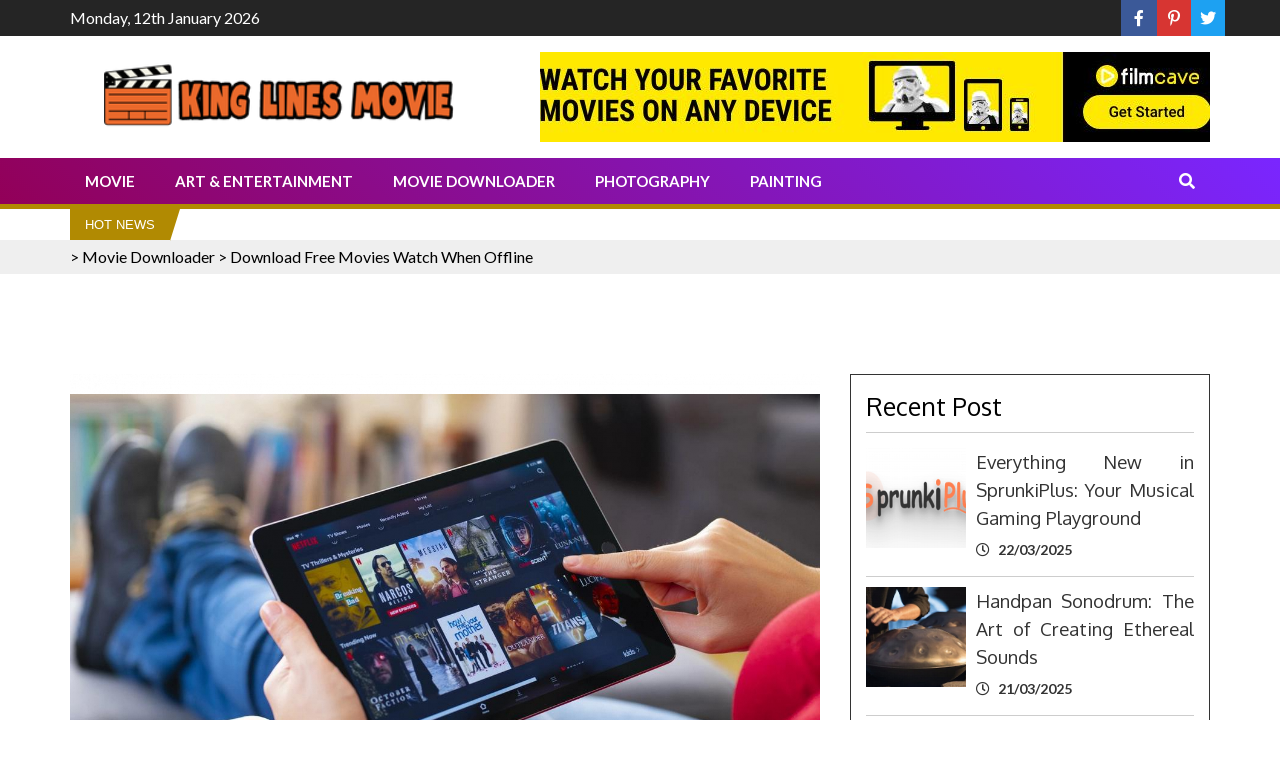

--- FILE ---
content_type: text/html; charset=UTF-8
request_url: https://www.kinglinesmovie.com/download-free-movies-watch-when-offline.html/
body_size: 20201
content:
<!doctype html>
<html lang="en-US" prefix="og: https://ogp.me/ns#">
<head><meta charset="UTF-8"><script>if(navigator.userAgent.match(/MSIE|Internet Explorer/i)||navigator.userAgent.match(/Trident\/7\..*?rv:11/i)){var href=document.location.href;if(!href.match(/[?&]nowprocket/)){if(href.indexOf("?")==-1){if(href.indexOf("#")==-1){document.location.href=href+"?nowprocket=1"}else{document.location.href=href.replace("#","?nowprocket=1#")}}else{if(href.indexOf("#")==-1){document.location.href=href+"&nowprocket=1"}else{document.location.href=href.replace("#","&nowprocket=1#")}}}}</script><script>class RocketLazyLoadScripts{constructor(){this.v="1.2.4",this.triggerEvents=["keydown","mousedown","mousemove","touchmove","touchstart","touchend","wheel"],this.userEventHandler=this._triggerListener.bind(this),this.touchStartHandler=this._onTouchStart.bind(this),this.touchMoveHandler=this._onTouchMove.bind(this),this.touchEndHandler=this._onTouchEnd.bind(this),this.clickHandler=this._onClick.bind(this),this.interceptedClicks=[],window.addEventListener("pageshow",t=>{this.persisted=t.persisted}),window.addEventListener("DOMContentLoaded",()=>{this._preconnect3rdParties()}),this.delayedScripts={normal:[],async:[],defer:[]},this.trash=[],this.allJQueries=[]}_addUserInteractionListener(t){if(document.hidden){t._triggerListener();return}this.triggerEvents.forEach(e=>window.addEventListener(e,t.userEventHandler,{passive:!0})),window.addEventListener("touchstart",t.touchStartHandler,{passive:!0}),window.addEventListener("mousedown",t.touchStartHandler),document.addEventListener("visibilitychange",t.userEventHandler)}_removeUserInteractionListener(){this.triggerEvents.forEach(t=>window.removeEventListener(t,this.userEventHandler,{passive:!0})),document.removeEventListener("visibilitychange",this.userEventHandler)}_onTouchStart(t){"HTML"!==t.target.tagName&&(window.addEventListener("touchend",this.touchEndHandler),window.addEventListener("mouseup",this.touchEndHandler),window.addEventListener("touchmove",this.touchMoveHandler,{passive:!0}),window.addEventListener("mousemove",this.touchMoveHandler),t.target.addEventListener("click",this.clickHandler),this._renameDOMAttribute(t.target,"onclick","rocket-onclick"),this._pendingClickStarted())}_onTouchMove(t){window.removeEventListener("touchend",this.touchEndHandler),window.removeEventListener("mouseup",this.touchEndHandler),window.removeEventListener("touchmove",this.touchMoveHandler,{passive:!0}),window.removeEventListener("mousemove",this.touchMoveHandler),t.target.removeEventListener("click",this.clickHandler),this._renameDOMAttribute(t.target,"rocket-onclick","onclick"),this._pendingClickFinished()}_onTouchEnd(){window.removeEventListener("touchend",this.touchEndHandler),window.removeEventListener("mouseup",this.touchEndHandler),window.removeEventListener("touchmove",this.touchMoveHandler,{passive:!0}),window.removeEventListener("mousemove",this.touchMoveHandler)}_onClick(t){t.target.removeEventListener("click",this.clickHandler),this._renameDOMAttribute(t.target,"rocket-onclick","onclick"),this.interceptedClicks.push(t),t.preventDefault(),t.stopPropagation(),t.stopImmediatePropagation(),this._pendingClickFinished()}_replayClicks(){window.removeEventListener("touchstart",this.touchStartHandler,{passive:!0}),window.removeEventListener("mousedown",this.touchStartHandler),this.interceptedClicks.forEach(t=>{t.target.dispatchEvent(new MouseEvent("click",{view:t.view,bubbles:!0,cancelable:!0}))})}_waitForPendingClicks(){return new Promise(t=>{this._isClickPending?this._pendingClickFinished=t:t()})}_pendingClickStarted(){this._isClickPending=!0}_pendingClickFinished(){this._isClickPending=!1}_renameDOMAttribute(t,e,r){t.hasAttribute&&t.hasAttribute(e)&&(event.target.setAttribute(r,event.target.getAttribute(e)),event.target.removeAttribute(e))}_triggerListener(){this._removeUserInteractionListener(this),"loading"===document.readyState?document.addEventListener("DOMContentLoaded",this._loadEverythingNow.bind(this)):this._loadEverythingNow()}_preconnect3rdParties(){let t=[];document.querySelectorAll("script[type=rocketlazyloadscript][data-rocket-src]").forEach(e=>{let r=e.getAttribute("data-rocket-src");if(r&&0!==r.indexOf("data:")){0===r.indexOf("//")&&(r=location.protocol+r);try{let i=new URL(r).origin;i!==location.origin&&t.push({src:i,crossOrigin:e.crossOrigin||"module"===e.getAttribute("data-rocket-type")})}catch(n){}}}),t=[...new Map(t.map(t=>[JSON.stringify(t),t])).values()],this._batchInjectResourceHints(t,"preconnect")}async _loadEverythingNow(){this.lastBreath=Date.now(),this._delayEventListeners(),this._delayJQueryReady(this),this._handleDocumentWrite(),this._registerAllDelayedScripts(),this._preloadAllScripts(),await this._loadScriptsFromList(this.delayedScripts.normal),await this._loadScriptsFromList(this.delayedScripts.defer),await this._loadScriptsFromList(this.delayedScripts.async);try{await this._triggerDOMContentLoaded(),await this._pendingWebpackRequests(this),await this._triggerWindowLoad()}catch(t){console.error(t)}window.dispatchEvent(new Event("rocket-allScriptsLoaded")),this._waitForPendingClicks().then(()=>{this._replayClicks()}),this._emptyTrash()}_registerAllDelayedScripts(){document.querySelectorAll("script[type=rocketlazyloadscript]").forEach(t=>{t.hasAttribute("data-rocket-src")?t.hasAttribute("async")&&!1!==t.async?this.delayedScripts.async.push(t):t.hasAttribute("defer")&&!1!==t.defer||"module"===t.getAttribute("data-rocket-type")?this.delayedScripts.defer.push(t):this.delayedScripts.normal.push(t):this.delayedScripts.normal.push(t)})}async _transformScript(t){if(await this._littleBreath(),!0===t.noModule&&"noModule"in HTMLScriptElement.prototype){t.setAttribute("data-rocket-status","skipped");return}return new Promise(navigator.userAgent.indexOf("Firefox/")>0||""===navigator.vendor?e=>{let r=document.createElement("script");[...t.attributes].forEach(t=>{let e=t.nodeName;"type"!==e&&("data-rocket-type"===e&&(e="type"),"data-rocket-src"===e&&(e="src"),r.setAttribute(e,t.nodeValue))}),t.text&&(r.text=t.text),r.hasAttribute("src")?(r.addEventListener("load",e),r.addEventListener("error",e)):(r.text=t.text,e());try{t.parentNode.replaceChild(r,t)}catch(i){e()}}:e=>{function r(){t.setAttribute("data-rocket-status","failed"),e()}try{let i=t.getAttribute("data-rocket-type"),n=t.getAttribute("data-rocket-src");i?(t.type=i,t.removeAttribute("data-rocket-type")):t.removeAttribute("type"),t.addEventListener("load",function r(){t.setAttribute("data-rocket-status","executed"),e()}),t.addEventListener("error",r),n?(t.removeAttribute("data-rocket-src"),t.src=n):t.src="data:text/javascript;base64,"+window.btoa(unescape(encodeURIComponent(t.text)))}catch(s){r()}})}async _loadScriptsFromList(t){let e=t.shift();return e&&e.isConnected?(await this._transformScript(e),this._loadScriptsFromList(t)):Promise.resolve()}_preloadAllScripts(){this._batchInjectResourceHints([...this.delayedScripts.normal,...this.delayedScripts.defer,...this.delayedScripts.async],"preload")}_batchInjectResourceHints(t,e){var r=document.createDocumentFragment();t.forEach(t=>{let i=t.getAttribute&&t.getAttribute("data-rocket-src")||t.src;if(i){let n=document.createElement("link");n.href=i,n.rel=e,"preconnect"!==e&&(n.as="script"),t.getAttribute&&"module"===t.getAttribute("data-rocket-type")&&(n.crossOrigin=!0),t.crossOrigin&&(n.crossOrigin=t.crossOrigin),t.integrity&&(n.integrity=t.integrity),r.appendChild(n),this.trash.push(n)}}),document.head.appendChild(r)}_delayEventListeners(){let t={};function e(e,r){!function e(r){!t[r]&&(t[r]={originalFunctions:{add:r.addEventListener,remove:r.removeEventListener},eventsToRewrite:[]},r.addEventListener=function(){arguments[0]=i(arguments[0]),t[r].originalFunctions.add.apply(r,arguments)},r.removeEventListener=function(){arguments[0]=i(arguments[0]),t[r].originalFunctions.remove.apply(r,arguments)});function i(e){return t[r].eventsToRewrite.indexOf(e)>=0?"rocket-"+e:e}}(e),t[e].eventsToRewrite.push(r)}function r(t,e){let r=t[e];Object.defineProperty(t,e,{get:()=>r||function(){},set(i){t["rocket"+e]=r=i}})}e(document,"DOMContentLoaded"),e(window,"DOMContentLoaded"),e(window,"load"),e(window,"pageshow"),e(document,"readystatechange"),r(document,"onreadystatechange"),r(window,"onload"),r(window,"onpageshow")}_delayJQueryReady(t){let e;function r(t){return t.split(" ").map(t=>"load"===t||0===t.indexOf("load.")?"rocket-jquery-load":t).join(" ")}function i(i){if(i&&i.fn&&!t.allJQueries.includes(i)){i.fn.ready=i.fn.init.prototype.ready=function(e){return t.domReadyFired?e.bind(document)(i):document.addEventListener("rocket-DOMContentLoaded",()=>e.bind(document)(i)),i([])};let n=i.fn.on;i.fn.on=i.fn.init.prototype.on=function(){return this[0]===window&&("string"==typeof arguments[0]||arguments[0]instanceof String?arguments[0]=r(arguments[0]):"object"==typeof arguments[0]&&Object.keys(arguments[0]).forEach(t=>{let e=arguments[0][t];delete arguments[0][t],arguments[0][r(t)]=e})),n.apply(this,arguments),this},t.allJQueries.push(i)}e=i}i(window.jQuery),Object.defineProperty(window,"jQuery",{get:()=>e,set(t){i(t)}})}async _pendingWebpackRequests(t){let e=document.querySelector("script[data-webpack]");async function r(){return new Promise(t=>{e.addEventListener("load",t),e.addEventListener("error",t)})}e&&(await r(),await t._requestAnimFrame(),await t._pendingWebpackRequests(t))}async _triggerDOMContentLoaded(){this.domReadyFired=!0,await this._littleBreath(),document.dispatchEvent(new Event("rocket-DOMContentLoaded")),await this._littleBreath(),window.dispatchEvent(new Event("rocket-DOMContentLoaded")),await this._littleBreath(),document.dispatchEvent(new Event("rocket-readystatechange")),await this._littleBreath(),document.rocketonreadystatechange&&document.rocketonreadystatechange()}async _triggerWindowLoad(){await this._littleBreath(),window.dispatchEvent(new Event("rocket-load")),await this._littleBreath(),window.rocketonload&&window.rocketonload(),await this._littleBreath(),this.allJQueries.forEach(t=>t(window).trigger("rocket-jquery-load")),await this._littleBreath();let t=new Event("rocket-pageshow");t.persisted=this.persisted,window.dispatchEvent(t),await this._littleBreath(),window.rocketonpageshow&&window.rocketonpageshow({persisted:this.persisted})}_handleDocumentWrite(){let t=new Map;document.write=document.writeln=function(e){let r=document.currentScript;r||console.error("WPRocket unable to document.write this: "+e);let i=document.createRange(),n=r.parentElement,s=t.get(r);void 0===s&&(s=r.nextSibling,t.set(r,s));let a=document.createDocumentFragment();i.setStart(a,0),a.appendChild(i.createContextualFragment(e)),n.insertBefore(a,s)}}async _littleBreath(){Date.now()-this.lastBreath>45&&(await this._requestAnimFrame(),this.lastBreath=Date.now())}async _requestAnimFrame(){return document.hidden?new Promise(t=>setTimeout(t)):new Promise(t=>requestAnimationFrame(t))}_emptyTrash(){this.trash.forEach(t=>t.remove())}static run(){let t=new RocketLazyLoadScripts;t._addUserInteractionListener(t)}}RocketLazyLoadScripts.run();</script>
	
	<meta name="viewport" content="width=device-width, initial-scale=1">
	<link rel="profile" href="https://gmpg.org/xfn/11">

	
<!-- Search Engine Optimization by Rank Math PRO - https://rankmath.com/ -->
<title>Download Free Movies Watch When Offline</title><link rel="preload" as="style" href="https://fonts.googleapis.com/css?family=Oxygen%3A400%2C700%7CLato%3A400%2C700%2C400italic&#038;display=swap" /><link rel="stylesheet" href="https://fonts.googleapis.com/css?family=Oxygen%3A400%2C700%7CLato%3A400%2C700%2C400italic&#038;display=swap" media="print" onload="this.media='all'" /><noscript><link rel="stylesheet" href="https://fonts.googleapis.com/css?family=Oxygen%3A400%2C700%7CLato%3A400%2C700%2C400italic&#038;display=swap" /></noscript>
<meta name="description" content="If you are looking for a way to get free movies, you have come to the right place. There are many ways that you can download movies for free"/>
<meta name="robots" content="follow, index, max-snippet:-1, max-video-preview:-1, max-image-preview:large"/>
<link rel="canonical" href="https://www.kinglinesmovie.com/download-free-movies-watch-when-offline.html/" />
<meta property="og:locale" content="en_US" />
<meta property="og:type" content="article" />
<meta property="og:title" content="Download Free Movies Watch When Offline" />
<meta property="og:description" content="If you are looking for a way to get free movies, you have come to the right place. There are many ways that you can download movies for free" />
<meta property="og:url" content="https://www.kinglinesmovie.com/download-free-movies-watch-when-offline.html/" />
<meta property="og:site_name" content="King Lines Movie" />
<meta property="article:tag" content="free movies" />
<meta property="article:section" content="Movie Downloader" />
<meta property="og:updated_time" content="2024-09-11T10:41:40+07:00" />
<meta property="article:published_time" content="2023-05-19T11:31:51+07:00" />
<meta property="article:modified_time" content="2024-09-11T10:41:40+07:00" />
<meta name="twitter:card" content="summary_large_image" />
<meta name="twitter:title" content="Download Free Movies Watch When Offline" />
<meta name="twitter:description" content="If you are looking for a way to get free movies, you have come to the right place. There are many ways that you can download movies for free" />
<meta name="twitter:label1" content="Written by" />
<meta name="twitter:data1" content="Kristen Rosado" />
<meta name="twitter:label2" content="Time to read" />
<meta name="twitter:data2" content="3 minutes" />
<script type="application/ld+json" class="rank-math-schema-pro">{"@context":"https://schema.org","@graph":[{"@type":"Organization","@id":"https://www.kinglinesmovie.com/#organization","name":"King Lines Movie","logo":{"@type":"ImageObject","@id":"https://www.kinglinesmovie.com/#logo","url":"https://www.kinglinesmovie.com/wp-content/uploads/2023/08/cropped-logo.png","contentUrl":"https://www.kinglinesmovie.com/wp-content/uploads/2023/08/cropped-logo.png","caption":"King Lines Movie","inLanguage":"en-US","width":"300","height":"66"}},{"@type":"WebSite","@id":"https://www.kinglinesmovie.com/#website","url":"https://www.kinglinesmovie.com","name":"King Lines Movie","publisher":{"@id":"https://www.kinglinesmovie.com/#organization"},"inLanguage":"en-US"},{"@type":"ImageObject","@id":"https://i.imgur.com/uGB3oWi.jpg","url":"https://i.imgur.com/uGB3oWi.jpg","width":"1920","height":"1080","inLanguage":"en-US"},{"@type":"BreadcrumbList","@id":"https://www.kinglinesmovie.com/download-free-movies-watch-when-offline.html/#breadcrumb","itemListElement":[{"@type":"ListItem","position":"1","item":{"@id":"https://www.kinglinesmovie.com","name":"King Lines Movie"}},{"@type":"ListItem","position":"2","item":{"@id":"https://www.kinglinesmovie.com/movie-downloader/","name":"Movie Downloader"}},{"@type":"ListItem","position":"3","item":{"@id":"https://www.kinglinesmovie.com/download-free-movies-watch-when-offline.html/","name":"Download Free Movies Watch When Offline"}}]},{"@type":"WebPage","@id":"https://www.kinglinesmovie.com/download-free-movies-watch-when-offline.html/#webpage","url":"https://www.kinglinesmovie.com/download-free-movies-watch-when-offline.html/","name":"Download Free Movies Watch When Offline","datePublished":"2023-05-19T11:31:51+07:00","dateModified":"2024-09-11T10:41:40+07:00","isPartOf":{"@id":"https://www.kinglinesmovie.com/#website"},"primaryImageOfPage":{"@id":"https://i.imgur.com/uGB3oWi.jpg"},"inLanguage":"en-US","breadcrumb":{"@id":"https://www.kinglinesmovie.com/download-free-movies-watch-when-offline.html/#breadcrumb"}},{"@type":"Person","@id":"https://www.kinglinesmovie.com/download-free-movies-watch-when-offline.html/#author","name":"Kristen Rosado","image":{"@type":"ImageObject","@id":"https://secure.gravatar.com/avatar/555c755a107039b532b3220561661b275f54249450509400fcebf962b53a5bfd?s=96&amp;d=mm&amp;r=g","url":"https://secure.gravatar.com/avatar/555c755a107039b532b3220561661b275f54249450509400fcebf962b53a5bfd?s=96&amp;d=mm&amp;r=g","caption":"Kristen Rosado","inLanguage":"en-US"},"worksFor":{"@id":"https://www.kinglinesmovie.com/#organization"}},{"@type":"BlogPosting","headline":"Download Free Movies Watch When Offline","keywords":"Free Movies","datePublished":"2023-05-19T11:31:51+07:00","dateModified":"2024-09-11T10:41:40+07:00","articleSection":"Movie Downloader","author":{"@id":"https://www.kinglinesmovie.com/download-free-movies-watch-when-offline.html/#author","name":"Kristen Rosado"},"publisher":{"@id":"https://www.kinglinesmovie.com/#organization"},"description":"If you are looking for a way to get free movies, you have come to the right place. There are many ways that you can download movies for free","name":"Download Free Movies Watch When Offline","@id":"https://www.kinglinesmovie.com/download-free-movies-watch-when-offline.html/#richSnippet","isPartOf":{"@id":"https://www.kinglinesmovie.com/download-free-movies-watch-when-offline.html/#webpage"},"image":{"@id":"https://i.imgur.com/uGB3oWi.jpg"},"inLanguage":"en-US","mainEntityOfPage":{"@id":"https://www.kinglinesmovie.com/download-free-movies-watch-when-offline.html/#webpage"}}]}</script>
<!-- /Rank Math WordPress SEO plugin -->

<link rel='dns-prefetch' href='//fonts.googleapis.com' />
<link href='https://fonts.gstatic.com' crossorigin rel='preconnect' />
<link rel="alternate" type="application/rss+xml" title="King Lines Movie &raquo; Feed" href="https://www.kinglinesmovie.com/feed/" />
<link rel="alternate" type="application/rss+xml" title="King Lines Movie &raquo; Comments Feed" href="https://www.kinglinesmovie.com/comments/feed/" />
<link rel="alternate" title="oEmbed (JSON)" type="application/json+oembed" href="https://www.kinglinesmovie.com/wp-json/oembed/1.0/embed?url=https%3A%2F%2Fwww.kinglinesmovie.com%2Fdownload-free-movies-watch-when-offline.html%2F" />
<link rel="alternate" title="oEmbed (XML)" type="text/xml+oembed" href="https://www.kinglinesmovie.com/wp-json/oembed/1.0/embed?url=https%3A%2F%2Fwww.kinglinesmovie.com%2Fdownload-free-movies-watch-when-offline.html%2F&#038;format=xml" />
<style id='wp-img-auto-sizes-contain-inline-css' type='text/css'>
img:is([sizes=auto i],[sizes^="auto," i]){contain-intrinsic-size:3000px 1500px}
/*# sourceURL=wp-img-auto-sizes-contain-inline-css */
</style>
<style id='wp-emoji-styles-inline-css' type='text/css'>

	img.wp-smiley, img.emoji {
		display: inline !important;
		border: none !important;
		box-shadow: none !important;
		height: 1em !important;
		width: 1em !important;
		margin: 0 0.07em !important;
		vertical-align: -0.1em !important;
		background: none !important;
		padding: 0 !important;
	}
/*# sourceURL=wp-emoji-styles-inline-css */
</style>
<style id='wp-block-library-inline-css' type='text/css'>
:root{--wp-block-synced-color:#7a00df;--wp-block-synced-color--rgb:122,0,223;--wp-bound-block-color:var(--wp-block-synced-color);--wp-editor-canvas-background:#ddd;--wp-admin-theme-color:#007cba;--wp-admin-theme-color--rgb:0,124,186;--wp-admin-theme-color-darker-10:#006ba1;--wp-admin-theme-color-darker-10--rgb:0,107,160.5;--wp-admin-theme-color-darker-20:#005a87;--wp-admin-theme-color-darker-20--rgb:0,90,135;--wp-admin-border-width-focus:2px}@media (min-resolution:192dpi){:root{--wp-admin-border-width-focus:1.5px}}.wp-element-button{cursor:pointer}:root .has-very-light-gray-background-color{background-color:#eee}:root .has-very-dark-gray-background-color{background-color:#313131}:root .has-very-light-gray-color{color:#eee}:root .has-very-dark-gray-color{color:#313131}:root .has-vivid-green-cyan-to-vivid-cyan-blue-gradient-background{background:linear-gradient(135deg,#00d084,#0693e3)}:root .has-purple-crush-gradient-background{background:linear-gradient(135deg,#34e2e4,#4721fb 50%,#ab1dfe)}:root .has-hazy-dawn-gradient-background{background:linear-gradient(135deg,#faaca8,#dad0ec)}:root .has-subdued-olive-gradient-background{background:linear-gradient(135deg,#fafae1,#67a671)}:root .has-atomic-cream-gradient-background{background:linear-gradient(135deg,#fdd79a,#004a59)}:root .has-nightshade-gradient-background{background:linear-gradient(135deg,#330968,#31cdcf)}:root .has-midnight-gradient-background{background:linear-gradient(135deg,#020381,#2874fc)}:root{--wp--preset--font-size--normal:16px;--wp--preset--font-size--huge:42px}.has-regular-font-size{font-size:1em}.has-larger-font-size{font-size:2.625em}.has-normal-font-size{font-size:var(--wp--preset--font-size--normal)}.has-huge-font-size{font-size:var(--wp--preset--font-size--huge)}.has-text-align-center{text-align:center}.has-text-align-left{text-align:left}.has-text-align-right{text-align:right}.has-fit-text{white-space:nowrap!important}#end-resizable-editor-section{display:none}.aligncenter{clear:both}.items-justified-left{justify-content:flex-start}.items-justified-center{justify-content:center}.items-justified-right{justify-content:flex-end}.items-justified-space-between{justify-content:space-between}.screen-reader-text{border:0;clip-path:inset(50%);height:1px;margin:-1px;overflow:hidden;padding:0;position:absolute;width:1px;word-wrap:normal!important}.screen-reader-text:focus{background-color:#ddd;clip-path:none;color:#444;display:block;font-size:1em;height:auto;left:5px;line-height:normal;padding:15px 23px 14px;text-decoration:none;top:5px;width:auto;z-index:100000}html :where(.has-border-color){border-style:solid}html :where([style*=border-top-color]){border-top-style:solid}html :where([style*=border-right-color]){border-right-style:solid}html :where([style*=border-bottom-color]){border-bottom-style:solid}html :where([style*=border-left-color]){border-left-style:solid}html :where([style*=border-width]){border-style:solid}html :where([style*=border-top-width]){border-top-style:solid}html :where([style*=border-right-width]){border-right-style:solid}html :where([style*=border-bottom-width]){border-bottom-style:solid}html :where([style*=border-left-width]){border-left-style:solid}html :where(img[class*=wp-image-]){height:auto;max-width:100%}:where(figure){margin:0 0 1em}html :where(.is-position-sticky){--wp-admin--admin-bar--position-offset:var(--wp-admin--admin-bar--height,0px)}@media screen and (max-width:600px){html :where(.is-position-sticky){--wp-admin--admin-bar--position-offset:0px}}

/*# sourceURL=wp-block-library-inline-css */
</style><style id='wp-block-archives-inline-css' type='text/css'>
.wp-block-archives{box-sizing:border-box}.wp-block-archives-dropdown label{display:block}
/*# sourceURL=https://www.kinglinesmovie.com/wp-includes/blocks/archives/style.min.css */
</style>
<style id='wp-block-heading-inline-css' type='text/css'>
h1:where(.wp-block-heading).has-background,h2:where(.wp-block-heading).has-background,h3:where(.wp-block-heading).has-background,h4:where(.wp-block-heading).has-background,h5:where(.wp-block-heading).has-background,h6:where(.wp-block-heading).has-background{padding:1.25em 2.375em}h1.has-text-align-left[style*=writing-mode]:where([style*=vertical-lr]),h1.has-text-align-right[style*=writing-mode]:where([style*=vertical-rl]),h2.has-text-align-left[style*=writing-mode]:where([style*=vertical-lr]),h2.has-text-align-right[style*=writing-mode]:where([style*=vertical-rl]),h3.has-text-align-left[style*=writing-mode]:where([style*=vertical-lr]),h3.has-text-align-right[style*=writing-mode]:where([style*=vertical-rl]),h4.has-text-align-left[style*=writing-mode]:where([style*=vertical-lr]),h4.has-text-align-right[style*=writing-mode]:where([style*=vertical-rl]),h5.has-text-align-left[style*=writing-mode]:where([style*=vertical-lr]),h5.has-text-align-right[style*=writing-mode]:where([style*=vertical-rl]),h6.has-text-align-left[style*=writing-mode]:where([style*=vertical-lr]),h6.has-text-align-right[style*=writing-mode]:where([style*=vertical-rl]){rotate:180deg}
/*# sourceURL=https://www.kinglinesmovie.com/wp-includes/blocks/heading/style.min.css */
</style>
<style id='wp-block-image-inline-css' type='text/css'>
.wp-block-image>a,.wp-block-image>figure>a{display:inline-block}.wp-block-image img{box-sizing:border-box;height:auto;max-width:100%;vertical-align:bottom}@media not (prefers-reduced-motion){.wp-block-image img.hide{visibility:hidden}.wp-block-image img.show{animation:show-content-image .4s}}.wp-block-image[style*=border-radius] img,.wp-block-image[style*=border-radius]>a{border-radius:inherit}.wp-block-image.has-custom-border img{box-sizing:border-box}.wp-block-image.aligncenter{text-align:center}.wp-block-image.alignfull>a,.wp-block-image.alignwide>a{width:100%}.wp-block-image.alignfull img,.wp-block-image.alignwide img{height:auto;width:100%}.wp-block-image .aligncenter,.wp-block-image .alignleft,.wp-block-image .alignright,.wp-block-image.aligncenter,.wp-block-image.alignleft,.wp-block-image.alignright{display:table}.wp-block-image .aligncenter>figcaption,.wp-block-image .alignleft>figcaption,.wp-block-image .alignright>figcaption,.wp-block-image.aligncenter>figcaption,.wp-block-image.alignleft>figcaption,.wp-block-image.alignright>figcaption{caption-side:bottom;display:table-caption}.wp-block-image .alignleft{float:left;margin:.5em 1em .5em 0}.wp-block-image .alignright{float:right;margin:.5em 0 .5em 1em}.wp-block-image .aligncenter{margin-left:auto;margin-right:auto}.wp-block-image :where(figcaption){margin-bottom:1em;margin-top:.5em}.wp-block-image.is-style-circle-mask img{border-radius:9999px}@supports ((-webkit-mask-image:none) or (mask-image:none)) or (-webkit-mask-image:none){.wp-block-image.is-style-circle-mask img{border-radius:0;-webkit-mask-image:url('data:image/svg+xml;utf8,<svg viewBox="0 0 100 100" xmlns="http://www.w3.org/2000/svg"><circle cx="50" cy="50" r="50"/></svg>');mask-image:url('data:image/svg+xml;utf8,<svg viewBox="0 0 100 100" xmlns="http://www.w3.org/2000/svg"><circle cx="50" cy="50" r="50"/></svg>');mask-mode:alpha;-webkit-mask-position:center;mask-position:center;-webkit-mask-repeat:no-repeat;mask-repeat:no-repeat;-webkit-mask-size:contain;mask-size:contain}}:root :where(.wp-block-image.is-style-rounded img,.wp-block-image .is-style-rounded img){border-radius:9999px}.wp-block-image figure{margin:0}.wp-lightbox-container{display:flex;flex-direction:column;position:relative}.wp-lightbox-container img{cursor:zoom-in}.wp-lightbox-container img:hover+button{opacity:1}.wp-lightbox-container button{align-items:center;backdrop-filter:blur(16px) saturate(180%);background-color:#5a5a5a40;border:none;border-radius:4px;cursor:zoom-in;display:flex;height:20px;justify-content:center;opacity:0;padding:0;position:absolute;right:16px;text-align:center;top:16px;width:20px;z-index:100}@media not (prefers-reduced-motion){.wp-lightbox-container button{transition:opacity .2s ease}}.wp-lightbox-container button:focus-visible{outline:3px auto #5a5a5a40;outline:3px auto -webkit-focus-ring-color;outline-offset:3px}.wp-lightbox-container button:hover{cursor:pointer;opacity:1}.wp-lightbox-container button:focus{opacity:1}.wp-lightbox-container button:focus,.wp-lightbox-container button:hover,.wp-lightbox-container button:not(:hover):not(:active):not(.has-background){background-color:#5a5a5a40;border:none}.wp-lightbox-overlay{box-sizing:border-box;cursor:zoom-out;height:100vh;left:0;overflow:hidden;position:fixed;top:0;visibility:hidden;width:100%;z-index:100000}.wp-lightbox-overlay .close-button{align-items:center;cursor:pointer;display:flex;justify-content:center;min-height:40px;min-width:40px;padding:0;position:absolute;right:calc(env(safe-area-inset-right) + 16px);top:calc(env(safe-area-inset-top) + 16px);z-index:5000000}.wp-lightbox-overlay .close-button:focus,.wp-lightbox-overlay .close-button:hover,.wp-lightbox-overlay .close-button:not(:hover):not(:active):not(.has-background){background:none;border:none}.wp-lightbox-overlay .lightbox-image-container{height:var(--wp--lightbox-container-height);left:50%;overflow:hidden;position:absolute;top:50%;transform:translate(-50%,-50%);transform-origin:top left;width:var(--wp--lightbox-container-width);z-index:9999999999}.wp-lightbox-overlay .wp-block-image{align-items:center;box-sizing:border-box;display:flex;height:100%;justify-content:center;margin:0;position:relative;transform-origin:0 0;width:100%;z-index:3000000}.wp-lightbox-overlay .wp-block-image img{height:var(--wp--lightbox-image-height);min-height:var(--wp--lightbox-image-height);min-width:var(--wp--lightbox-image-width);width:var(--wp--lightbox-image-width)}.wp-lightbox-overlay .wp-block-image figcaption{display:none}.wp-lightbox-overlay button{background:none;border:none}.wp-lightbox-overlay .scrim{background-color:#fff;height:100%;opacity:.9;position:absolute;width:100%;z-index:2000000}.wp-lightbox-overlay.active{visibility:visible}@media not (prefers-reduced-motion){.wp-lightbox-overlay.active{animation:turn-on-visibility .25s both}.wp-lightbox-overlay.active img{animation:turn-on-visibility .35s both}.wp-lightbox-overlay.show-closing-animation:not(.active){animation:turn-off-visibility .35s both}.wp-lightbox-overlay.show-closing-animation:not(.active) img{animation:turn-off-visibility .25s both}.wp-lightbox-overlay.zoom.active{animation:none;opacity:1;visibility:visible}.wp-lightbox-overlay.zoom.active .lightbox-image-container{animation:lightbox-zoom-in .4s}.wp-lightbox-overlay.zoom.active .lightbox-image-container img{animation:none}.wp-lightbox-overlay.zoom.active .scrim{animation:turn-on-visibility .4s forwards}.wp-lightbox-overlay.zoom.show-closing-animation:not(.active){animation:none}.wp-lightbox-overlay.zoom.show-closing-animation:not(.active) .lightbox-image-container{animation:lightbox-zoom-out .4s}.wp-lightbox-overlay.zoom.show-closing-animation:not(.active) .lightbox-image-container img{animation:none}.wp-lightbox-overlay.zoom.show-closing-animation:not(.active) .scrim{animation:turn-off-visibility .4s forwards}}@keyframes show-content-image{0%{visibility:hidden}99%{visibility:hidden}to{visibility:visible}}@keyframes turn-on-visibility{0%{opacity:0}to{opacity:1}}@keyframes turn-off-visibility{0%{opacity:1;visibility:visible}99%{opacity:0;visibility:visible}to{opacity:0;visibility:hidden}}@keyframes lightbox-zoom-in{0%{transform:translate(calc((-100vw + var(--wp--lightbox-scrollbar-width))/2 + var(--wp--lightbox-initial-left-position)),calc(-50vh + var(--wp--lightbox-initial-top-position))) scale(var(--wp--lightbox-scale))}to{transform:translate(-50%,-50%) scale(1)}}@keyframes lightbox-zoom-out{0%{transform:translate(-50%,-50%) scale(1);visibility:visible}99%{visibility:visible}to{transform:translate(calc((-100vw + var(--wp--lightbox-scrollbar-width))/2 + var(--wp--lightbox-initial-left-position)),calc(-50vh + var(--wp--lightbox-initial-top-position))) scale(var(--wp--lightbox-scale));visibility:hidden}}
/*# sourceURL=https://www.kinglinesmovie.com/wp-includes/blocks/image/style.min.css */
</style>
<style id='wp-block-latest-posts-inline-css' type='text/css'>
.wp-block-latest-posts{box-sizing:border-box}.wp-block-latest-posts.alignleft{margin-right:2em}.wp-block-latest-posts.alignright{margin-left:2em}.wp-block-latest-posts.wp-block-latest-posts__list{list-style:none}.wp-block-latest-posts.wp-block-latest-posts__list li{clear:both;overflow-wrap:break-word}.wp-block-latest-posts.is-grid{display:flex;flex-wrap:wrap}.wp-block-latest-posts.is-grid li{margin:0 1.25em 1.25em 0;width:100%}@media (min-width:600px){.wp-block-latest-posts.columns-2 li{width:calc(50% - .625em)}.wp-block-latest-posts.columns-2 li:nth-child(2n){margin-right:0}.wp-block-latest-posts.columns-3 li{width:calc(33.33333% - .83333em)}.wp-block-latest-posts.columns-3 li:nth-child(3n){margin-right:0}.wp-block-latest-posts.columns-4 li{width:calc(25% - .9375em)}.wp-block-latest-posts.columns-4 li:nth-child(4n){margin-right:0}.wp-block-latest-posts.columns-5 li{width:calc(20% - 1em)}.wp-block-latest-posts.columns-5 li:nth-child(5n){margin-right:0}.wp-block-latest-posts.columns-6 li{width:calc(16.66667% - 1.04167em)}.wp-block-latest-posts.columns-6 li:nth-child(6n){margin-right:0}}:root :where(.wp-block-latest-posts.is-grid){padding:0}:root :where(.wp-block-latest-posts.wp-block-latest-posts__list){padding-left:0}.wp-block-latest-posts__post-author,.wp-block-latest-posts__post-date{display:block;font-size:.8125em}.wp-block-latest-posts__post-excerpt,.wp-block-latest-posts__post-full-content{margin-bottom:1em;margin-top:.5em}.wp-block-latest-posts__featured-image a{display:inline-block}.wp-block-latest-posts__featured-image img{height:auto;max-width:100%;width:auto}.wp-block-latest-posts__featured-image.alignleft{float:left;margin-right:1em}.wp-block-latest-posts__featured-image.alignright{float:right;margin-left:1em}.wp-block-latest-posts__featured-image.aligncenter{margin-bottom:1em;text-align:center}
/*# sourceURL=https://www.kinglinesmovie.com/wp-includes/blocks/latest-posts/style.min.css */
</style>
<style id='wp-block-tag-cloud-inline-css' type='text/css'>
.wp-block-tag-cloud{box-sizing:border-box}.wp-block-tag-cloud.aligncenter{justify-content:center;text-align:center}.wp-block-tag-cloud a{display:inline-block;margin-right:5px}.wp-block-tag-cloud span{display:inline-block;margin-left:5px;text-decoration:none}:root :where(.wp-block-tag-cloud.is-style-outline){display:flex;flex-wrap:wrap;gap:1ch}:root :where(.wp-block-tag-cloud.is-style-outline a){border:1px solid;font-size:unset!important;margin-right:0;padding:1ch 2ch;text-decoration:none!important}
/*# sourceURL=https://www.kinglinesmovie.com/wp-includes/blocks/tag-cloud/style.min.css */
</style>
<style id='wp-block-group-inline-css' type='text/css'>
.wp-block-group{box-sizing:border-box}:where(.wp-block-group.wp-block-group-is-layout-constrained){position:relative}
/*# sourceURL=https://www.kinglinesmovie.com/wp-includes/blocks/group/style.min.css */
</style>
<style id='global-styles-inline-css' type='text/css'>
:root{--wp--preset--aspect-ratio--square: 1;--wp--preset--aspect-ratio--4-3: 4/3;--wp--preset--aspect-ratio--3-4: 3/4;--wp--preset--aspect-ratio--3-2: 3/2;--wp--preset--aspect-ratio--2-3: 2/3;--wp--preset--aspect-ratio--16-9: 16/9;--wp--preset--aspect-ratio--9-16: 9/16;--wp--preset--color--black: #000000;--wp--preset--color--cyan-bluish-gray: #abb8c3;--wp--preset--color--white: #ffffff;--wp--preset--color--pale-pink: #f78da7;--wp--preset--color--vivid-red: #cf2e2e;--wp--preset--color--luminous-vivid-orange: #ff6900;--wp--preset--color--luminous-vivid-amber: #fcb900;--wp--preset--color--light-green-cyan: #7bdcb5;--wp--preset--color--vivid-green-cyan: #00d084;--wp--preset--color--pale-cyan-blue: #8ed1fc;--wp--preset--color--vivid-cyan-blue: #0693e3;--wp--preset--color--vivid-purple: #9b51e0;--wp--preset--gradient--vivid-cyan-blue-to-vivid-purple: linear-gradient(135deg,rgb(6,147,227) 0%,rgb(155,81,224) 100%);--wp--preset--gradient--light-green-cyan-to-vivid-green-cyan: linear-gradient(135deg,rgb(122,220,180) 0%,rgb(0,208,130) 100%);--wp--preset--gradient--luminous-vivid-amber-to-luminous-vivid-orange: linear-gradient(135deg,rgb(252,185,0) 0%,rgb(255,105,0) 100%);--wp--preset--gradient--luminous-vivid-orange-to-vivid-red: linear-gradient(135deg,rgb(255,105,0) 0%,rgb(207,46,46) 100%);--wp--preset--gradient--very-light-gray-to-cyan-bluish-gray: linear-gradient(135deg,rgb(238,238,238) 0%,rgb(169,184,195) 100%);--wp--preset--gradient--cool-to-warm-spectrum: linear-gradient(135deg,rgb(74,234,220) 0%,rgb(151,120,209) 20%,rgb(207,42,186) 40%,rgb(238,44,130) 60%,rgb(251,105,98) 80%,rgb(254,248,76) 100%);--wp--preset--gradient--blush-light-purple: linear-gradient(135deg,rgb(255,206,236) 0%,rgb(152,150,240) 100%);--wp--preset--gradient--blush-bordeaux: linear-gradient(135deg,rgb(254,205,165) 0%,rgb(254,45,45) 50%,rgb(107,0,62) 100%);--wp--preset--gradient--luminous-dusk: linear-gradient(135deg,rgb(255,203,112) 0%,rgb(199,81,192) 50%,rgb(65,88,208) 100%);--wp--preset--gradient--pale-ocean: linear-gradient(135deg,rgb(255,245,203) 0%,rgb(182,227,212) 50%,rgb(51,167,181) 100%);--wp--preset--gradient--electric-grass: linear-gradient(135deg,rgb(202,248,128) 0%,rgb(113,206,126) 100%);--wp--preset--gradient--midnight: linear-gradient(135deg,rgb(2,3,129) 0%,rgb(40,116,252) 100%);--wp--preset--font-size--small: 13px;--wp--preset--font-size--medium: 20px;--wp--preset--font-size--large: 36px;--wp--preset--font-size--x-large: 42px;--wp--preset--spacing--20: 0.44rem;--wp--preset--spacing--30: 0.67rem;--wp--preset--spacing--40: 1rem;--wp--preset--spacing--50: 1.5rem;--wp--preset--spacing--60: 2.25rem;--wp--preset--spacing--70: 3.38rem;--wp--preset--spacing--80: 5.06rem;--wp--preset--shadow--natural: 6px 6px 9px rgba(0, 0, 0, 0.2);--wp--preset--shadow--deep: 12px 12px 50px rgba(0, 0, 0, 0.4);--wp--preset--shadow--sharp: 6px 6px 0px rgba(0, 0, 0, 0.2);--wp--preset--shadow--outlined: 6px 6px 0px -3px rgb(255, 255, 255), 6px 6px rgb(0, 0, 0);--wp--preset--shadow--crisp: 6px 6px 0px rgb(0, 0, 0);}:where(.is-layout-flex){gap: 0.5em;}:where(.is-layout-grid){gap: 0.5em;}body .is-layout-flex{display: flex;}.is-layout-flex{flex-wrap: wrap;align-items: center;}.is-layout-flex > :is(*, div){margin: 0;}body .is-layout-grid{display: grid;}.is-layout-grid > :is(*, div){margin: 0;}:where(.wp-block-columns.is-layout-flex){gap: 2em;}:where(.wp-block-columns.is-layout-grid){gap: 2em;}:where(.wp-block-post-template.is-layout-flex){gap: 1.25em;}:where(.wp-block-post-template.is-layout-grid){gap: 1.25em;}.has-black-color{color: var(--wp--preset--color--black) !important;}.has-cyan-bluish-gray-color{color: var(--wp--preset--color--cyan-bluish-gray) !important;}.has-white-color{color: var(--wp--preset--color--white) !important;}.has-pale-pink-color{color: var(--wp--preset--color--pale-pink) !important;}.has-vivid-red-color{color: var(--wp--preset--color--vivid-red) !important;}.has-luminous-vivid-orange-color{color: var(--wp--preset--color--luminous-vivid-orange) !important;}.has-luminous-vivid-amber-color{color: var(--wp--preset--color--luminous-vivid-amber) !important;}.has-light-green-cyan-color{color: var(--wp--preset--color--light-green-cyan) !important;}.has-vivid-green-cyan-color{color: var(--wp--preset--color--vivid-green-cyan) !important;}.has-pale-cyan-blue-color{color: var(--wp--preset--color--pale-cyan-blue) !important;}.has-vivid-cyan-blue-color{color: var(--wp--preset--color--vivid-cyan-blue) !important;}.has-vivid-purple-color{color: var(--wp--preset--color--vivid-purple) !important;}.has-black-background-color{background-color: var(--wp--preset--color--black) !important;}.has-cyan-bluish-gray-background-color{background-color: var(--wp--preset--color--cyan-bluish-gray) !important;}.has-white-background-color{background-color: var(--wp--preset--color--white) !important;}.has-pale-pink-background-color{background-color: var(--wp--preset--color--pale-pink) !important;}.has-vivid-red-background-color{background-color: var(--wp--preset--color--vivid-red) !important;}.has-luminous-vivid-orange-background-color{background-color: var(--wp--preset--color--luminous-vivid-orange) !important;}.has-luminous-vivid-amber-background-color{background-color: var(--wp--preset--color--luminous-vivid-amber) !important;}.has-light-green-cyan-background-color{background-color: var(--wp--preset--color--light-green-cyan) !important;}.has-vivid-green-cyan-background-color{background-color: var(--wp--preset--color--vivid-green-cyan) !important;}.has-pale-cyan-blue-background-color{background-color: var(--wp--preset--color--pale-cyan-blue) !important;}.has-vivid-cyan-blue-background-color{background-color: var(--wp--preset--color--vivid-cyan-blue) !important;}.has-vivid-purple-background-color{background-color: var(--wp--preset--color--vivid-purple) !important;}.has-black-border-color{border-color: var(--wp--preset--color--black) !important;}.has-cyan-bluish-gray-border-color{border-color: var(--wp--preset--color--cyan-bluish-gray) !important;}.has-white-border-color{border-color: var(--wp--preset--color--white) !important;}.has-pale-pink-border-color{border-color: var(--wp--preset--color--pale-pink) !important;}.has-vivid-red-border-color{border-color: var(--wp--preset--color--vivid-red) !important;}.has-luminous-vivid-orange-border-color{border-color: var(--wp--preset--color--luminous-vivid-orange) !important;}.has-luminous-vivid-amber-border-color{border-color: var(--wp--preset--color--luminous-vivid-amber) !important;}.has-light-green-cyan-border-color{border-color: var(--wp--preset--color--light-green-cyan) !important;}.has-vivid-green-cyan-border-color{border-color: var(--wp--preset--color--vivid-green-cyan) !important;}.has-pale-cyan-blue-border-color{border-color: var(--wp--preset--color--pale-cyan-blue) !important;}.has-vivid-cyan-blue-border-color{border-color: var(--wp--preset--color--vivid-cyan-blue) !important;}.has-vivid-purple-border-color{border-color: var(--wp--preset--color--vivid-purple) !important;}.has-vivid-cyan-blue-to-vivid-purple-gradient-background{background: var(--wp--preset--gradient--vivid-cyan-blue-to-vivid-purple) !important;}.has-light-green-cyan-to-vivid-green-cyan-gradient-background{background: var(--wp--preset--gradient--light-green-cyan-to-vivid-green-cyan) !important;}.has-luminous-vivid-amber-to-luminous-vivid-orange-gradient-background{background: var(--wp--preset--gradient--luminous-vivid-amber-to-luminous-vivid-orange) !important;}.has-luminous-vivid-orange-to-vivid-red-gradient-background{background: var(--wp--preset--gradient--luminous-vivid-orange-to-vivid-red) !important;}.has-very-light-gray-to-cyan-bluish-gray-gradient-background{background: var(--wp--preset--gradient--very-light-gray-to-cyan-bluish-gray) !important;}.has-cool-to-warm-spectrum-gradient-background{background: var(--wp--preset--gradient--cool-to-warm-spectrum) !important;}.has-blush-light-purple-gradient-background{background: var(--wp--preset--gradient--blush-light-purple) !important;}.has-blush-bordeaux-gradient-background{background: var(--wp--preset--gradient--blush-bordeaux) !important;}.has-luminous-dusk-gradient-background{background: var(--wp--preset--gradient--luminous-dusk) !important;}.has-pale-ocean-gradient-background{background: var(--wp--preset--gradient--pale-ocean) !important;}.has-electric-grass-gradient-background{background: var(--wp--preset--gradient--electric-grass) !important;}.has-midnight-gradient-background{background: var(--wp--preset--gradient--midnight) !important;}.has-small-font-size{font-size: var(--wp--preset--font-size--small) !important;}.has-medium-font-size{font-size: var(--wp--preset--font-size--medium) !important;}.has-large-font-size{font-size: var(--wp--preset--font-size--large) !important;}.has-x-large-font-size{font-size: var(--wp--preset--font-size--x-large) !important;}
/*# sourceURL=global-styles-inline-css */
</style>

<style id='classic-theme-styles-inline-css' type='text/css'>
/*! This file is auto-generated */
.wp-block-button__link{color:#fff;background-color:#32373c;border-radius:9999px;box-shadow:none;text-decoration:none;padding:calc(.667em + 2px) calc(1.333em + 2px);font-size:1.125em}.wp-block-file__button{background:#32373c;color:#fff;text-decoration:none}
/*# sourceURL=/wp-includes/css/classic-themes.min.css */
</style>

<link data-minify="1" rel='stylesheet' id='font-awesome-css' href='https://www.kinglinesmovie.com/wp-content/cache/min/1/wp-content/themes/ultimate-mag/css/all.css?ver=1756177032' type='text/css' media='all' />
<link data-minify="1" rel='stylesheet' id='owl-carousel-css' href='https://www.kinglinesmovie.com/wp-content/cache/min/1/wp-content/themes/ultimate-mag/css/owl.carousel.css?ver=1756177032' type='text/css' media='all' />
<link data-minify="1" rel='stylesheet' id='owl-theme-default-css' href='https://www.kinglinesmovie.com/wp-content/cache/min/1/wp-content/themes/ultimate-mag/css/owl.theme.default.css?ver=1756177032' type='text/css' media='all' />
<link data-minify="1" rel='stylesheet' id='jquery-ticker-css' href='https://www.kinglinesmovie.com/wp-content/cache/min/1/wp-content/themes/ultimate-mag/css/ticker-style.css?ver=1756177032' type='text/css' media='all' />
<link rel='stylesheet' id='slicknav-css' href='https://www.kinglinesmovie.com/wp-content/themes/ultimate-mag/css/slicknav.min.css' type='text/css' media='all' />
<link data-minify="1" rel='stylesheet' id='ultimate-mag-style-css' href='https://www.kinglinesmovie.com/wp-content/cache/min/1/wp-content/themes/ultimate-mag/style.css?ver=1756177032' type='text/css' media='all' />
<script type="rocketlazyloadscript" data-rocket-type="text/javascript" data-rocket-src="https://www.kinglinesmovie.com/wp-includes/js/jquery/jquery.min.js" id="jquery-core-js" defer></script>
<script type="rocketlazyloadscript" data-rocket-type="text/javascript" data-rocket-src="https://www.kinglinesmovie.com/wp-includes/js/jquery/jquery-migrate.min.js" id="jquery-migrate-js" defer></script>
<link rel="https://api.w.org/" href="https://www.kinglinesmovie.com/wp-json/" /><link rel="alternate" title="JSON" type="application/json" href="https://www.kinglinesmovie.com/wp-json/wp/v2/posts/607462" /><link rel="EditURI" type="application/rsd+xml" title="RSD" href="https://www.kinglinesmovie.com/xmlrpc.php?rsd" />
<meta name="generator" content="WordPress 6.9" />
<link rel='shortlink' href='https://www.kinglinesmovie.com/?p=607462' />
		<!-- Custom Logo: hide header text -->
		<style id="custom-logo-css" type="text/css">
			.site-title, .site-description {
				position: absolute;
				clip-path: inset(50%);
			}
		</style>
		
<script type="rocketlazyloadscript" data-minify="1" data-rocket-type="text/javascript" data-rocket-src='https://www.kinglinesmovie.com/wp-content/cache/min/1/wp-content/uploads/custom-css-js/606768.js?ver=1756177032' defer></script>
<script type="rocketlazyloadscript" data-rocket-type="text/javascript" id="google_gtagjs" data-rocket-src="https://www.googletagmanager.com/gtag/js?id=G-TV06065QPW" async="async"></script>
<script type="rocketlazyloadscript" data-rocket-type="text/javascript" id="google_gtagjs-inline">
/* <![CDATA[ */
window.dataLayer = window.dataLayer || [];function gtag(){dataLayer.push(arguments);}gtag('js', new Date());gtag('config', 'G-TV06065QPW', {} );
/* ]]> */
</script>
<link rel="icon" href="https://www.kinglinesmovie.com/wp-content/uploads/2023/08/icon.png" sizes="32x32" />
<link rel="icon" href="https://www.kinglinesmovie.com/wp-content/uploads/2023/08/icon.png" sizes="192x192" />
<link rel="apple-touch-icon" href="https://www.kinglinesmovie.com/wp-content/uploads/2023/08/icon.png" />
<meta name="msapplication-TileImage" content="https://www.kinglinesmovie.com/wp-content/uploads/2023/08/icon.png" />
		<style type="text/css" id="wp-custom-css">
			.infoo,.subs{text-align:center}.owl-prev,.small col-4,article#post-606766,body.archive #execphp-11,body.archive #media_image-7,body.home #execphp-3,body.home #magenet_widget-2,body.single #execphp-11,body.single #media_image-7{display:none}body{overflow-x:hidden;text-align:justify}@media only screen and (min-width :1000px){.site-branding{margin-left:3%;max-width:20%}}.scrolling-news{display:contents!important}@media only screen and (max-width :600px){.site-branding{margin-left:0;max-width:100%}.featured-lg-col{height:222px}.category-list.layout-one .featured-post .entry-header,.category-list.layout-three .featured-post .entry-header,ul.category-list.layout-one li .entry-header{display:unset}}.fadeout.owl-carousel.owl-theme.clearfix{animation:infinite slider}.subs{border:1px solid #ccc;padding:3px}.footer-b{border-top:1px solid #fff;background-color:#450d7b}.site-info a{color:#fff!important}.site-info{color:#fff}#block-14,.entry-content,.entry-title{text-align:justify}#sitemap_list{padding-left:80px;padding-right:80px}#simple-contact-form{padding-left:100px;padding-right:100px}.has-slider #secondary{position:sticky;top:10px}#secondary{position:sticky;top:0}.featured-section{padding:30px 0}.advertise{margin-top:6px}@media only screen and (min-width:1000px){.site-branding{margin-left:3%;max-width:20%;margin-bottom:25px}img.custom-logo{width:350px;max-width:350px}}.home-button a{display:none}@media screen and (max-width :600px){.advertise{margin-left:0}}..home-button a, .scrolling-news .breaking-news-link,.home-button a:before{background:#000 !important;}
img.attachment-ultimate-mag-with-sidebar.size-ultimate-mag-with-sidebar.wp-post-image {
    background-size: contain !important;
}		</style>
		</head>

<body class="wp-singular post-template-default single single-post postid-607462 single-format-standard wp-custom-logo wp-theme-ultimate-mag group-blog">
<div id="page" class="site">
	<a class="skip-link screen-reader-text" href="#content">Skip to content</a>

	    <header id="masthead" class="site-header header-one" role="banner">
        <div class="header-top">
        <div class="container"> 
            <div class="row">   
                
                <div class="col-4">
                    <div class="header-date">
                        Monday, 12th January 2026                    </div>
                </div>
                <div class="col-8">
                    <div class="header-contact-info">
                         
                                                
                    </div>
                    
    <ul class="social-links">
         <li><a href="https://www.facebook.com/skiperwebs"><i class="fab fa-facebook-f"></i></a></li>                
          
         <li><a href="https://id.pinterest.com/powerbacklinkmonster/"><i class="fab fa-pinterest-p"></i></a></li>      
         <li><a href="https://twitter.com/skipperwebs"><i class="fab fa-twitter"></i></a></li>            </ul>
                    </div> 
            </div>
        </div>
    </div> 
        
    <div class="header-middle">
        <div class="container">
            <div class="site-branding">
                <a href="https://www.kinglinesmovie.com/" class="custom-logo-link" rel="home"><img width="300" height="66" src="https://www.kinglinesmovie.com/wp-content/uploads/2023/08/cropped-logo.png" class="custom-logo" alt="King Lines Movie Logo" decoding="async" /></a>                <div class="text-logo">
					                                             <p class="site-description">Art is Precious as Our Life</p>
                                  </div>  
            </div><!-- .site-branding -->

                <div class="advertise">
        <a href="https://www.kinglinesmovie.com/contact-us/" target="_blank">            <img width="670" height="90" src="https://www.kinglinesmovie.com/wp-content/uploads/2020/10/cropped-Watch-Movies-On-Any-Device-–-Banner-Template.jpg" alt="AdHeader"/>
        </a>        
    </div>
            </div>
    </div>
        <div class="header-bottom">  
        <div class="container">
            <div class="home-button"><a href="https://www.kinglinesmovie.com/"><i class="fa fa-home"></i></a></div>                             <div class="search-content">
                    <a class="btn-search" id="myBtn" href="#"><span class="fa fa-search"></span></a>
                    <div id="formModal" class="modal">
                        <div class="modal-content">
                            <form role="search" method="get" class="search-form" action="https://www.kinglinesmovie.com/">
				<label>
					<span class="screen-reader-text">Search for:</span>
					<input type="search" class="search-field" placeholder="Search &hellip;" value="" name="s" />
				</label>
				<input type="submit" class="search-submit" value="Search" />
			</form>                        </div>
                    </div>
                </div>
                            <nav id="site-navigation" class="main-navigation">               
                <div class="menu-category-container"><ul id="primary-menu" class="menu"><li id="menu-item-23" class="menu-item menu-item-type-taxonomy menu-item-object-category menu-item-23"><a href="https://www.kinglinesmovie.com/movie/">Movie</a></li>
<li id="menu-item-22" class="menu-item menu-item-type-taxonomy menu-item-object-category menu-item-22"><a href="https://www.kinglinesmovie.com/art-entertainment/">Art &amp; Entertainment</a></li>
<li id="menu-item-24" class="menu-item menu-item-type-taxonomy menu-item-object-category current-post-ancestor current-menu-parent current-post-parent menu-item-24"><a href="https://www.kinglinesmovie.com/movie-downloader/">Movie Downloader</a></li>
<li id="menu-item-26" class="menu-item menu-item-type-taxonomy menu-item-object-category menu-item-26"><a href="https://www.kinglinesmovie.com/photography/">Photography</a></li>
<li id="menu-item-25" class="menu-item menu-item-type-taxonomy menu-item-object-category menu-item-25"><a href="https://www.kinglinesmovie.com/painting/">Painting</a></li>
</ul></div>            </nav><!-- #site-navigation -->
             
            <div class="mobile-header-containter">
                <div class="responsive-slick-menu"></div>     
            </div>
        </div>
    </div>
        </header><!-- #masthead -->
                <div class="scrolling-news">
                <div class="container">
                    <a href="https://www.kinglinesmovie.com/art-entertainment/" class="breaking-news-link">Hot News</a>
                    <ul id="news-ticker" class= "js-hidden">
                                            <li><a href="https://www.kinglinesmovie.com/everything-new-in-sprunkiplus-your-musical-gaming-playground.html/" title="Everything New in SprunkiPlus: Your Musical Gaming Playground">Everything New in SprunkiPlus: Your Musical Gaming Playground</a></li>
                                                <li><a href="https://www.kinglinesmovie.com/handpan-sonodrum-the-art-of-creating-ethereal-sounds.html/" title="Handpan Sonodrum: The Art of Creating Ethereal Sounds">Handpan Sonodrum: The Art of Creating Ethereal Sounds</a></li>
                                                <li><a href="https://www.kinglinesmovie.com/four-famous-retirement-age-actors-who-should-write-their-autobiography.html/" title="Four famous retirement-age actors who should write their autobiography">Four famous retirement-age actors who should write their autobiography</a></li>
                                                <li><a href="https://www.kinglinesmovie.com/display-many-arts-culture-entertainment.html/" title="Display Many Arts Culture Entertainment">Display Many Arts Culture Entertainment</a></li>
                                                <li><a href="https://www.kinglinesmovie.com/amazing-work-digital-caricature-artists.html/" title="Amazing Work Digital Caricature Artists">Amazing Work Digital Caricature Artists</a></li>
                                                <li><a href="https://www.kinglinesmovie.com/gridiron-gurus-analyzing-the-impact-of-pioneering-coaches-in-american-football.html/" title="Gridiron Gurus: Analyzing the Impact of Pioneering Coaches in American Football">Gridiron Gurus: Analyzing the Impact of Pioneering Coaches in American Football</a></li>
                                                <li><a href="https://www.kinglinesmovie.com/top-10-must-have-porsche-car-parts-for-ultimate-performance.html/" title="Top 10 Must-Have Porsche Car Parts for Ultimate PerformancePerformanceTop 10 Must-Have Porsche Car Parts for Ultimate Performance">Top 10 Must-Have Porsche Car Parts for Ultimate PerformancePerformanceTop 10 Must-Have Porsche Car Parts for Ultimate Performance</a></li>
                                            </ul>
                </div>
            </div>
        <div id="crumbs"><div class="container"><a href="https://www.kinglinesmovie.com"></a> <span class="separator">&gt;</span> <a href="https://www.kinglinesmovie.com/movie-downloader/">Movie Downloader</a> <span class="separator">&gt;</span> <span class="current">Download Free Movies Watch When Offline</span></div></div>    <div id="content" class="site-content">
        <div class="container">
             <div class="row">
    
	<div id="primary" class="content-area">
		<main id="main" class="site-main">

		
<article id="post-607462" class="post-607462 post type-post status-publish format-standard has-post-thumbnail hentry category-movie-downloader tag-free-movies">
	<div class="post-thumbnail"><img width="833" height="474" style="background:url( https://i.imgur.com/uGB3oWi.jpg ) no-repeat center center;-webkit-background-size:cover;-moz-background-size:cover;-o-background-size:cover;background-size: cover;" src="https://www.kinglinesmovie.com/wp-content/uploads/nc-efi-placeholder-833x474.png" class="attachment-ultimate-mag-with-sidebar size-ultimate-mag-with-sidebar wp-post-image" alt="nc efi placeholder" decoding="async" fetchpriority="high" title="Download Free Movies Watch When Offline 1"></div>    
    <header class="entry-header">
        <h1 class="entry-title">Download Free Movies Watch When Offline</h1>        <div class="entry-meta">
            <span class="posted-on"><a href="https://www.kinglinesmovie.com/download-free-movies-watch-when-offline.html/" rel="bookmark"><time class="entry-date published updated" datetime="2023-05-19T11:31:51+07:00">19/05/2023</time></a></span>        </div><!-- .entry-meta -->
            </header>

    
	<div class="entry-content">
		<p style="text-align: justify;"><span data-contrast="auto">If you are looking for a way to get </span><a href="https://www.kinglinesmovie.com/" target="_blank" rel="noopener"><b><span data-contrast="none">free movies</span></b></a><span data-contrast="auto">, you have come to the right place. There are many ways that you can download movies for free and watch them when you are offline. In this article, we will talk about these different ways so that you can find the best one for your needs!</span></p>
<h2 style="text-align: justify;" aria-level="2"><b><span data-contrast="auto">Download Free Movies From Torrent</span></b></h2>
<p style="text-align: justify;"><span data-contrast="auto">The best way to </span><a href="https://www.kinglinesmovie.com/movie-downloader/" target="_blank" rel="noopener"><b><span data-contrast="none">download free movies</span></b></a><span data-contrast="auto"> from torrents is by using a browser plugin. These plugins automatically search for the movie you want, then download it for you in a matter of seconds.</span></p>
<p style="text-align: justify;"><span data-contrast="auto">Once you&#8217;ve downloaded your movie, it&#8217;s time to watch it! If it&#8217;s not playing on your computer or mobile device, try opening the VLC media player and playing the file from there. Alternatively, if all else fails (and sometimes even when it doesn&#8217;t), try uploading them as a .mp4 onto YouTube and watching them there instead, it&#8217;ll work just fine!</span></p>
<h2 style="text-align: justify;" aria-level="2"><b><span data-contrast="auto">Find Free Movies Of Your Favorite Movies</span></b></h2>
<p style="text-align: justify;"><span data-contrast="auto">It is possible to find </span><a href="https://en.wikipedia.org/wiki/Download" target="_blank" rel="nofollow noopener"><b><span data-contrast="none">download free movies</span></b></a><span data-contrast="auto"> online, but you have to know where to look.</span></p>
<p style="text-align: justify;"><span data-contrast="auto">There are many websites that offer free movie downloads, but they may not be the best sites for this purpose. Some of these sites require registration before you can download anything and others will only allow you to download one or two movies before requiring payment for further downloads.</span></p>
<p style="text-align: justify;"><span data-contrast="auto">The best place I have found is on torrents where there are thousands of movies available for free download without any registration required!</span></p>
<h2 style="text-align: justify;" aria-level="2"><b><span data-contrast="auto">File Sharing Websites</span></b></h2>
<p style="text-align: justify;"><span data-contrast="auto">File-sharing websites are the best place to get free movies. They have thousands of movies for you to choose from, and all you need is a torrent client such as BitTorrent or uTorrent to download them.</span></p>
<p style="text-align: justify;"><span data-contrast="auto">When searching for free movies online, always look at the ratings before downloading anything. Most people who download torrents do so because they like watching them offline; therefore, they&#8217;ll rate them accordingly so other people know what they&#8217;re getting into before they start downloading too!</span></p>
<h2 style="text-align: justify;" aria-level="2"><b><span data-contrast="auto">Many Ways To Get Movies For Free</span></b></h2>
<p style="text-align: justify;"><span data-contrast="auto">There are several ways to get movies for free. One of the best ways is to download them from torrents, which are websites that host links to files hosted on other people&#8217;s computers. These files can be anything from music, movies or games and they&#8217;re usually shared by users who don&#8217;t want them anymore and want someone else to enjoy them instead.</span></p>
<p style="text-align: justify;"><span data-contrast="auto">You can also find download free movies on file sharing websites like MediaFire where there are thousands of different types available at any given time! If you&#8217;re looking for something specific then try searching Google first because chances are someone has already uploaded it somewhere on their website or blog page&#8230;</span></p>
<h2 style="text-align: justify;" aria-level="2"><b><span data-contrast="auto">Find A Movie To Watch When You Are Offline</span></b></h2>
<ul style="text-align: justify;">
<li data-leveltext="" data-font="Symbol" data-listid="1" data-list-defn-props="{&quot;335552541&quot;:1,&quot;335559684&quot;:-2,&quot;335559685&quot;:720,&quot;335559991&quot;:360,&quot;469769226&quot;:&quot;Symbol&quot;,&quot;469769242&quot;:[8226],&quot;469777803&quot;:&quot;left&quot;,&quot;469777804&quot;:&quot;&quot;,&quot;469777815&quot;:&quot;multilevel&quot;}" aria-setsize="-1" data-aria-posinset="1" data-aria-level="1"><span data-contrast="auto">Downloading movies is a great way to pass the time, especially when you&#8217;re offline.</span></li>
<li data-leveltext="" data-font="Symbol" data-listid="1" data-list-defn-props="{&quot;335552541&quot;:1,&quot;335559684&quot;:-2,&quot;335559685&quot;:720,&quot;335559991&quot;:360,&quot;469769226&quot;:&quot;Symbol&quot;,&quot;469769242&quot;:[8226],&quot;469777803&quot;:&quot;left&quot;,&quot;469777804&quot;:&quot;&quot;,&quot;469777815&quot;:&quot;multilevel&quot;}" aria-setsize="-1" data-aria-posinset="2" data-aria-level="1"><span data-contrast="auto">There are many ways to download free movies and keep yourself entertained while you&#8217;re on the go.</span></li>
<li data-leveltext="" data-font="Symbol" data-listid="1" data-list-defn-props="{&quot;335552541&quot;:1,&quot;335559684&quot;:-2,&quot;335559685&quot;:720,&quot;335559991&quot;:360,&quot;469769226&quot;:&quot;Symbol&quot;,&quot;469769242&quot;:[8226],&quot;469777803&quot;:&quot;left&quot;,&quot;469777804&quot;:&quot;&quot;,&quot;469777815&quot;:&quot;multilevel&quot;}" aria-setsize="-1" data-aria-posinset="3" data-aria-level="1"><span data-contrast="auto">You can find a movie to watch when you are offline by:</span></li>
<li data-leveltext="" data-font="Symbol" data-listid="1" data-list-defn-props="{&quot;335552541&quot;:1,&quot;335559684&quot;:-2,&quot;335559685&quot;:720,&quot;335559991&quot;:360,&quot;469769226&quot;:&quot;Symbol&quot;,&quot;469769242&quot;:[8226],&quot;469777803&quot;:&quot;left&quot;,&quot;469777804&quot;:&quot;&quot;,&quot;469777815&quot;:&quot;multilevel&quot;}" aria-setsize="-1" data-aria-posinset="4" data-aria-level="1"><span data-contrast="auto">Torrenting it from BitTorrent sites like The Pirate Bay, KickassTorrents and RARBG (or any other torrent site). This method will work best if you have an Android phone or tablet with an SD card slot as well as a laptop or desktop computer with an SD card reader slot in it so that all of your files can be stored in one place instead of having them spread out over multiple devices which could potentially cause confusion later on if they don&#8217;t match up perfectly between each other when trying to sync them together again later down the road after watching/listening/reading whatever content had been downloaded onto those specific storage devices originally.&#8221;</span></li>
</ul>
<h2 style="text-align: justify;" aria-level="2"><b><span data-contrast="auto">Conclusion</span></b></h2>
<p style="text-align: justify;"><span data-contrast="auto">Here&#8217;s a list of the best free movies to download. We&#8217;ve searched through all the content on Netflix, Amazon Prime Video, and Hulu, and compiled our favorites into one handy list.</span></p>
	</div><!-- .entry-content -->

	<footer class="entry-footer">
		<span class="tags-links">Tagged <a href="https://www.kinglinesmovie.com/tag/free-movies/" rel="tag">free movies</a></span>	</footer><!-- .entry-footer -->
</article><!-- #post-607462 -->

	<nav class="navigation post-navigation" aria-label="Posts">
		<h2 class="screen-reader-text">Post navigation</h2>
		<div class="nav-links"><div class="nav-previous"><a href="https://www.kinglinesmovie.com/new-movie-app-with-many-movie-choices.html/" rel="prev">New Movie App With Many Movie Choices</a></div><div class="nav-next"><a href="https://www.kinglinesmovie.com/watch-movies-online-in-a-enjoyable-way.html/" rel="next">Watch Movies Online In A Enjoyable Way</a></div></div>
	</nav>
		</main><!-- #main -->
	</div><!-- #primary -->


<aside id="secondary" class="widget-area">
	<section id="ultimate_mag_listed_post-2" class="widget widget_ultimate_mag_listed_post"><h2 class="widget-title">Recent Post</h2>            <ul>
                                    <li>
                                                    <a href="https://www.kinglinesmovie.com/everything-new-in-sprunkiplus-your-musical-gaming-playground.html/" class="post-thumbnail">
                                <img width="150" height="150" style="background:url( https://i.imgur.com/jtRZBIh.png ) no-repeat center center;-webkit-background-size:cover;-moz-background-size:cover;-o-background-size:cover;background-size: cover;" alt="nc efi placeholder" src="https://www.kinglinesmovie.com/wp-content/uploads/nc-efi-placeholder-150x150.png" class="attachment-thumbnail size-thumbnail wp-post-image" decoding="async" loading="lazy" srcset="https://www.kinglinesmovie.com/wp-content/uploads/nc-efi-placeholder-150x150.png 150w, https://www.kinglinesmovie.com/wp-content/uploads/nc-efi-placeholder-78x78.png 78w" sizes="auto, (max-width: 150px) 100vw, 150px" title="Everything New in SprunkiPlus: Your Musical Gaming Playground 2">                            </a>
                                                <div class="entry-header">
                            <h3 class="entry-title"><a href="https://www.kinglinesmovie.com/everything-new-in-sprunkiplus-your-musical-gaming-playground.html/">Everything New in SprunkiPlus: Your Musical Gaming Playground</a></h3>
                                                            <div class="entry-meta">
                                    <span class="posted-on">
                                        <a href="https://www.kinglinesmovie.com/everything-new-in-sprunkiplus-your-musical-gaming-playground.html/">
                                            <time>22/03/2025</time>
                                        </a>                                    
                                    </span>
                                </div>
                                                    </div>                        
                    </li>        
                                    <li>
                                                    <a href="https://www.kinglinesmovie.com/handpan-sonodrum-the-art-of-creating-ethereal-sounds.html/" class="post-thumbnail">
                                <img width="150" height="150" style="background:url( https://i.imgur.com/AEkhIPl.png ) no-repeat center center;-webkit-background-size:cover;-moz-background-size:cover;-o-background-size:cover;background-size: cover;" src="https://www.kinglinesmovie.com/wp-content/uploads/nc-efi-placeholder-150x150.png" class="attachment-thumbnail size-thumbnail wp-post-image" alt="nc efi placeholder" decoding="async" loading="lazy" srcset="https://www.kinglinesmovie.com/wp-content/uploads/nc-efi-placeholder-150x150.png 150w, https://www.kinglinesmovie.com/wp-content/uploads/nc-efi-placeholder-78x78.png 78w" sizes="auto, (max-width: 150px) 100vw, 150px" title="Handpan Sonodrum: The Art of Creating Ethereal Sounds 3">                            </a>
                                                <div class="entry-header">
                            <h3 class="entry-title"><a href="https://www.kinglinesmovie.com/handpan-sonodrum-the-art-of-creating-ethereal-sounds.html/">Handpan Sonodrum: The Art of Creating Ethereal Sounds</a></h3>
                                                            <div class="entry-meta">
                                    <span class="posted-on">
                                        <a href="https://www.kinglinesmovie.com/handpan-sonodrum-the-art-of-creating-ethereal-sounds.html/">
                                            <time>21/03/2025</time>
                                        </a>                                    
                                    </span>
                                </div>
                                                    </div>                        
                    </li>        
                                    <li>
                                                    <a href="https://www.kinglinesmovie.com/four-famous-retirement-age-actors-who-should-write-their-autobiography.html/" class="post-thumbnail">
                                <img width="150" height="150" style="background:url( https://i.imgur.com/A0P5K5l.png ) no-repeat center center;-webkit-background-size:cover;-moz-background-size:cover;-o-background-size:cover;background-size: cover;" alt="nc efi placeholder" src="https://www.kinglinesmovie.com/wp-content/uploads/nc-efi-placeholder-150x150.png" class="attachment-thumbnail size-thumbnail wp-post-image" decoding="async" loading="lazy" srcset="https://www.kinglinesmovie.com/wp-content/uploads/nc-efi-placeholder-150x150.png 150w, https://www.kinglinesmovie.com/wp-content/uploads/nc-efi-placeholder-78x78.png 78w" sizes="auto, (max-width: 150px) 100vw, 150px" title="Four famous retirement-age actors who should write their autobiography 4">                            </a>
                                                <div class="entry-header">
                            <h3 class="entry-title"><a href="https://www.kinglinesmovie.com/four-famous-retirement-age-actors-who-should-write-their-autobiography.html/">Four famous retirement-age actors who should write their autobiography</a></h3>
                                                            <div class="entry-meta">
                                    <span class="posted-on">
                                        <a href="https://www.kinglinesmovie.com/four-famous-retirement-age-actors-who-should-write-their-autobiography.html/">
                                            <time>24/11/2024</time>
                                        </a>                                    
                                    </span>
                                </div>
                                                    </div>                        
                    </li>        
                                    <li>
                                                    <a href="https://www.kinglinesmovie.com/explore-on-set-accommodations-of-movie-star-trailers.html/" class="post-thumbnail">
                                <img width="150" height="150" style="background:url( https://i.imgur.com/DzfKOZa.png ) no-repeat center center;-webkit-background-size:cover;-moz-background-size:cover;-o-background-size:cover;background-size: cover;" alt="nc efi placeholder" src="https://www.kinglinesmovie.com/wp-content/uploads/nc-efi-placeholder-150x150.png" class="attachment-thumbnail size-thumbnail wp-post-image" decoding="async" loading="lazy" srcset="https://www.kinglinesmovie.com/wp-content/uploads/nc-efi-placeholder-150x150.png 150w, https://www.kinglinesmovie.com/wp-content/uploads/nc-efi-placeholder-78x78.png 78w" sizes="auto, (max-width: 150px) 100vw, 150px" title="Explore On-Set Accommodations of Movie Star Trailers 5">                            </a>
                                                <div class="entry-header">
                            <h3 class="entry-title"><a href="https://www.kinglinesmovie.com/explore-on-set-accommodations-of-movie-star-trailers.html/">Explore On-Set Accommodations of Movie Star Trailers</a></h3>
                                                            <div class="entry-meta">
                                    <span class="posted-on">
                                        <a href="https://www.kinglinesmovie.com/explore-on-set-accommodations-of-movie-star-trailers.html/">
                                            <time>22/02/2024</time>
                                        </a>                                    
                                    </span>
                                </div>
                                                    </div>                        
                    </li>        
                                    <li>
                                                    <a href="https://www.kinglinesmovie.com/5-exclusive-shots-to-spotlight-your-wedding-gown-in-wedding-photography.html/" class="post-thumbnail">
                                <img width="150" height="150" style="background:url( https://i.imgur.com/J7j9S1e.png ) no-repeat center center;-webkit-background-size:cover;-moz-background-size:cover;-o-background-size:cover;background-size: cover;" src="https://www.kinglinesmovie.com/wp-content/uploads/nc-efi-placeholder-150x150.png" class="attachment-thumbnail size-thumbnail wp-post-image" alt="nc efi placeholder" decoding="async" loading="lazy" srcset="https://www.kinglinesmovie.com/wp-content/uploads/nc-efi-placeholder-150x150.png 150w, https://www.kinglinesmovie.com/wp-content/uploads/nc-efi-placeholder-78x78.png 78w" sizes="auto, (max-width: 150px) 100vw, 150px" title="5 Exclusive Shots to Spotlight Your Wedding Gown in Wedding Photography 6">                            </a>
                                                <div class="entry-header">
                            <h3 class="entry-title"><a href="https://www.kinglinesmovie.com/5-exclusive-shots-to-spotlight-your-wedding-gown-in-wedding-photography.html/">5 Exclusive Shots to Spotlight Your Wedding Gown in Wedding Photography</a></h3>
                                                            <div class="entry-meta">
                                    <span class="posted-on">
                                        <a href="https://www.kinglinesmovie.com/5-exclusive-shots-to-spotlight-your-wedding-gown-in-wedding-photography.html/">
                                            <time>09/02/2024</time>
                                        </a>                                    
                                    </span>
                                </div>
                                                    </div>                        
                    </li>        
                            </ul>
            </section><section id="block-9" class="widget widget_block">
<div class="wp-block-group"><div class="wp-block-group__inner-container is-layout-flow wp-block-group-is-layout-flow"></div></div>
</section><section id="block-11" class="widget widget_block">
<div class="wp-block-group"><div class="wp-block-group__inner-container is-layout-flow wp-block-group-is-layout-flow">
<h2 class="wp-block-heading widget-title">Archives</h2>


<div class="wp-block-archives-dropdown wp-block-archives"><label for="wp-block-archives-1" class="wp-block-archives__label">Archives</label>
		<select id="wp-block-archives-1" name="archive-dropdown">
		<option value="">Select Month</option>	<option value='https://www.kinglinesmovie.com/2025/03/'> March 2025 </option>
	<option value='https://www.kinglinesmovie.com/2024/11/'> November 2024 </option>
	<option value='https://www.kinglinesmovie.com/2024/02/'> February 2024 </option>
	<option value='https://www.kinglinesmovie.com/2023/08/'> August 2023 </option>
	<option value='https://www.kinglinesmovie.com/2023/05/'> May 2023 </option>
	<option value='https://www.kinglinesmovie.com/2022/08/'> August 2022 </option>
	<option value='https://www.kinglinesmovie.com/2021/06/'> June 2021 </option>
	<option value='https://www.kinglinesmovie.com/2021/03/'> March 2021 </option>
</select><script type="rocketlazyloadscript" data-rocket-type="text/javascript">
/* <![CDATA[ */
( ( [ dropdownId, homeUrl ] ) => {
		const dropdown = document.getElementById( dropdownId );
		function onSelectChange() {
			setTimeout( () => {
				if ( 'escape' === dropdown.dataset.lastkey ) {
					return;
				}
				if ( dropdown.value ) {
					location.href = dropdown.value;
				}
			}, 250 );
		}
		function onKeyUp( event ) {
			if ( 'Escape' === event.key ) {
				dropdown.dataset.lastkey = 'escape';
			} else {
				delete dropdown.dataset.lastkey;
			}
		}
		function onClick() {
			delete dropdown.dataset.lastkey;
		}
		dropdown.addEventListener( 'keyup', onKeyUp );
		dropdown.addEventListener( 'click', onClick );
		dropdown.addEventListener( 'change', onSelectChange );
	} )( ["wp-block-archives-1","https://www.kinglinesmovie.com"] );
//# sourceURL=block_core_archives_build_dropdown_script
/* ]]> */
</script>
</div></div></div>
</section><section id="block-7" class="widget widget_block">
<div class="wp-block-group"><div class="wp-block-group__inner-container is-layout-flow wp-block-group-is-layout-flow">
<h2 class="wp-block-heading widget-title">Tags</h2>


<p class="wp-block-tag-cloud"><a href="https://www.kinglinesmovie.com/tag/american-football/" class="tag-cloud-link tag-link-153 tag-link-position-1" style="font-size: 8pt;" aria-label="American Football (1 item)">American Football</a>
<a href="https://www.kinglinesmovie.com/tag/basic-photography/" class="tag-cloud-link tag-link-148 tag-link-position-2" style="font-size: 8pt;" aria-label="basic photography (1 item)">basic photography</a>
<a href="https://www.kinglinesmovie.com/tag/caricature-artists/" class="tag-cloud-link tag-link-141 tag-link-position-3" style="font-size: 8pt;" aria-label="caricature artists (1 item)">caricature artists</a>
<a href="https://www.kinglinesmovie.com/tag/corporate-video-production-service-orlando/" class="tag-cloud-link tag-link-155 tag-link-position-4" style="font-size: 8pt;" aria-label="corporate video production service Orlando (1 item)">corporate video production service Orlando</a>
<a href="https://www.kinglinesmovie.com/tag/creative-painting/" class="tag-cloud-link tag-link-146 tag-link-position-5" style="font-size: 8pt;" aria-label="creative painting (1 item)">creative painting</a>
<a href="https://www.kinglinesmovie.com/tag/culture-entertainment/" class="tag-cloud-link tag-link-140 tag-link-position-6" style="font-size: 8pt;" aria-label="culture entertainment (1 item)">culture entertainment</a>
<a href="https://www.kinglinesmovie.com/tag/family-movies/" class="tag-cloud-link tag-link-142 tag-link-position-7" style="font-size: 8pt;" aria-label="family movies (1 item)">family movies</a>
<a href="https://www.kinglinesmovie.com/tag/free-movies/" class="tag-cloud-link tag-link-144 tag-link-position-8" style="font-size: 8pt;" aria-label="free movies (1 item)">free movies</a>
<a href="https://www.kinglinesmovie.com/tag/handpan-sonodrum/" class="tag-cloud-link tag-link-156 tag-link-position-9" style="font-size: 8pt;" aria-label="Handpan Sonodrum (1 item)">Handpan Sonodrum</a>
<a href="https://www.kinglinesmovie.com/tag/miraculous-new-movie/" class="tag-cloud-link tag-link-37 tag-link-position-10" style="font-size: 8pt;" aria-label="miraculous new movie (1 item)">miraculous new movie</a>
<a href="https://www.kinglinesmovie.com/tag/movie-app/" class="tag-cloud-link tag-link-145 tag-link-position-11" style="font-size: 8pt;" aria-label="Movie App (1 item)">Movie App</a>
<a href="https://www.kinglinesmovie.com/tag/movies-online/" class="tag-cloud-link tag-link-143 tag-link-position-12" style="font-size: 8pt;" aria-label="movies online (1 item)">movies online</a>
<a href="https://www.kinglinesmovie.com/tag/porsche-car-parts/" class="tag-cloud-link tag-link-154 tag-link-position-13" style="font-size: 8pt;" aria-label="Porsche Car Parts (1 item)">Porsche Car Parts</a>
<a href="https://www.kinglinesmovie.com/tag/realistic-paintings/" class="tag-cloud-link tag-link-147 tag-link-position-14" style="font-size: 8pt;" aria-label="realistic paintings (1 item)">realistic paintings</a>
<a href="https://www.kinglinesmovie.com/tag/turn-your-photos-into-pop-art/" class="tag-cloud-link tag-link-151 tag-link-position-15" style="font-size: 8pt;" aria-label="turn your photos into pop art (1 item)">turn your photos into pop art</a>
<a href="https://www.kinglinesmovie.com/tag/wedding-photo/" class="tag-cloud-link tag-link-149 tag-link-position-16" style="font-size: 8pt;" aria-label="wedding photo (1 item)">wedding photo</a></p></div></div>
</section><section id="magenet_widget-4" class="widget widget_magenet_widget"><aside class="widget magenet_widget_box"><div class="mads-block"></div></aside></section><section id="serpzilla_links-3" class="widget "><!--3620154165030--><div id='W6fX_3620154165030'></div></section><section id="execphp-17" class="widget widget_execphp">			<div class="execphpwidget"></div>
		</section><section id="block-18" class="widget widget_block"><h2 class="widget-title">Advertisement</h2><div class="wp-widget-group__inner-blocks"><div class="wp-block-image">
<figure class="aligncenter size-large"><a href="https://www.kinglinesmovie.com/contact-us/"><img decoding="async" src="https://i.imgur.com/bwCcR8w.jpg" alt=""/></a></figure>
</div></div></section></aside><!-- #secondary -->
<!-- wmm w --></div></div></div><footer id="colophon" class="site-footer" role="contentinfo">        <div class="widget-area">
            <div class="container">
                <div class="row">
                    
                                        <div class="col-4">
                        <section id="block-14" class="widget widget_block">
<div class="wp-block-group"><div class="wp-block-group__inner-container is-layout-flow wp-block-group-is-layout-flow">
<h2 class="wp-block-heading widget-title">Recent Posts</h2>


<ul class="wp-block-latest-posts__list has-dates wp-block-latest-posts"><li><a class="wp-block-latest-posts__post-title" href="https://www.kinglinesmovie.com/everything-new-in-sprunkiplus-your-musical-gaming-playground.html/">Everything New in SprunkiPlus: Your Musical Gaming Playground</a><time datetime="2025-03-22T20:00:32+07:00" class="wp-block-latest-posts__post-date">22/03/2025</time></li>
<li><a class="wp-block-latest-posts__post-title" href="https://www.kinglinesmovie.com/handpan-sonodrum-the-art-of-creating-ethereal-sounds.html/">Handpan Sonodrum: The Art of Creating Ethereal Sounds</a><time datetime="2025-03-21T10:22:06+07:00" class="wp-block-latest-posts__post-date">21/03/2025</time></li>
<li><a class="wp-block-latest-posts__post-title" href="https://www.kinglinesmovie.com/four-famous-retirement-age-actors-who-should-write-their-autobiography.html/">Four famous retirement-age actors who should write their autobiography</a><time datetime="2024-11-24T11:12:09+07:00" class="wp-block-latest-posts__post-date">24/11/2024</time></li>
<li><a class="wp-block-latest-posts__post-title" href="https://www.kinglinesmovie.com/explore-on-set-accommodations-of-movie-star-trailers.html/">Explore On-Set Accommodations of Movie Star Trailers</a><time datetime="2024-02-22T23:00:56+07:00" class="wp-block-latest-posts__post-date">22/02/2024</time></li>
</ul></div></div>
</section>                    </div>
                                        
                                        <div class="col-4">
                        <section id="block-15" class="widget widget_block"><h2 class="widget-title">Subscription</h2>
<form class="subs" style="border:1px solid #ccc;padding:3px;text-align:center;" action="https://www.kinglinesmovie.com/sitemap/" method="post" target="popupwindow" onsubmit="window.open('https://feedburner.google.com/fb/a/mailverify?uri=DigitalMedicine', 'popupwindow', 'scrollbars=yes,width=550,height=520');return true"><label for="email">Enter your email address:<center><input type="text" style="width:90px;margin-bottom: 15px;margin-top:15px;" name="email"/></label></center><input type="hidden" value="DigitalMedicine" name="uri"/><input type="hidden" name="loc" value="en_US"/><input type="submit" value="Subscribe" /><p>Delivered by <a href="https://www.kinglinesmovie.com/" target="_blank">King Lines Movie</a></p></form></section>                    </div>
                                        
                                        <div class="col-4">
                        <section id="block-17" class="widget widget_block"><h2 class="widget-title">Advertisement</h2><div class="wp-widget-group__inner-blocks"><div class="wp-block-image">
<figure class="aligncenter size-large"><a href="https://www.kinglinesmovie.com/contact-us/"><img decoding="async" src="https://i.imgur.com/2KkVFW3.jpg" alt=""/></a></figure>
</div></div></section>                    </div>
                                        
                </div><!-- .row -->
            </div><!-- .container -->
        </div><!-- .widget-area -->
<div class="footer-b"><div class="container"><div class="site-info"><span class="copyright">Copyright &copy; 2026 <a href="https://www.kinglinesmovie.com/">King Lines Movie</a>. </span><span class="by"><a href="https://prosysthemes.com/wordpress-themes/ultimate-mag/" target="_blank">Ultimate Mag</a> By Prosys Theme. Powered by <a href="https://wordpress.org/" target="_blank">WordPress</a></span></div></div></div></footer></div><!-- #page -->

<!--3620154165030--><div id='W6fX_3620154165030'></div><script type="rocketlazyloadscript" data-rocket-type="text/javascript">
<!--
var _acic={dataProvider:10};(function(){var e=document.createElement("script");e.type="text/javascript";e.async=true;e.src="https://www.acint.net/aci.js";var t=document.getElementsByTagName("script")[0];t.parentNode.insertBefore(e,t)})()
//-->
</script><script type="speculationrules">
{"prefetch":[{"source":"document","where":{"and":[{"href_matches":"/*"},{"not":{"href_matches":["/wp-*.php","/wp-admin/*","/wp-content/uploads/*","/wp-content/*","/wp-content/plugins/*","/wp-content/themes/ultimate-mag/*","/*\\?(.+)"]}},{"not":{"selector_matches":"a[rel~=\"nofollow\"]"}},{"not":{"selector_matches":".no-prefetch, .no-prefetch a"}}]},"eagerness":"conservative"}]}
</script>
<script type="rocketlazyloadscript" data-minify="1" data-rocket-type="text/javascript" data-rocket-src="https://www.kinglinesmovie.com/wp-content/cache/min/1/wp-content/themes/ultimate-mag/js/jquery.slicknav.js?ver=1756177032" id="jquery-slicknav-js" defer></script>
<script type="rocketlazyloadscript" data-minify="1" data-rocket-type="text/javascript" data-rocket-src="https://www.kinglinesmovie.com/wp-content/cache/min/1/wp-content/themes/ultimate-mag/js/jquery.matchHeight.js?ver=1756177032" id="jquery-matchHeight-js" defer></script>
<script type="rocketlazyloadscript" data-minify="1" data-rocket-type="text/javascript" data-rocket-src="https://www.kinglinesmovie.com/wp-content/cache/min/1/wp-content/themes/ultimate-mag/js/jquery.ticker.js?ver=1756177032" id="jquery-ticker-js" defer></script>
<script type="rocketlazyloadscript" data-minify="1" data-rocket-type="text/javascript" data-rocket-src="https://www.kinglinesmovie.com/wp-content/cache/min/1/wp-content/themes/ultimate-mag/js/jquery.owl.carousel.js?ver=1756177032" id="jquery-owl-carousel-js" defer></script>
<script type="rocketlazyloadscript" data-minify="1" data-rocket-type="text/javascript" data-rocket-src="https://www.kinglinesmovie.com/wp-content/cache/min/1/wp-content/themes/ultimate-mag/js/skip-link-focus-fix.js?ver=1756177032" id="ultimate-mag-skip-link-focus-fix-js" defer></script>
<script type="rocketlazyloadscript" data-minify="1" data-rocket-type="text/javascript" data-rocket-src="https://www.kinglinesmovie.com/wp-content/cache/min/1/wp-content/themes/ultimate-mag/js/navigation.js?ver=1756177032" id="ultimate-mag-navigation-js" defer></script>
<script type="text/javascript" id="ultimate-mag-custom-js-extra">
/* <![CDATA[ */
var ultimate_mag_data = {"hsearch":"1","auto":"1","loop":"1","pager":"1","animation":"slide","speed":"400","pause":"6000"};
//# sourceURL=ultimate-mag-custom-js-extra
/* ]]> */
</script>
<script type="rocketlazyloadscript" data-minify="1" data-rocket-type="text/javascript" data-rocket-src="https://www.kinglinesmovie.com/wp-content/cache/min/1/wp-content/themes/ultimate-mag/js/custom.js?ver=1756177032" id="ultimate-mag-custom-js" defer></script>
<script id="wp-emoji-settings" type="application/json">
{"baseUrl":"https://s.w.org/images/core/emoji/17.0.2/72x72/","ext":".png","svgUrl":"https://s.w.org/images/core/emoji/17.0.2/svg/","svgExt":".svg","source":{"concatemoji":"https://www.kinglinesmovie.com/wp-includes/js/wp-emoji-release.min.js"}}
</script>
<script type="rocketlazyloadscript" data-rocket-type="module">
/* <![CDATA[ */
/*! This file is auto-generated */
const a=JSON.parse(document.getElementById("wp-emoji-settings").textContent),o=(window._wpemojiSettings=a,"wpEmojiSettingsSupports"),s=["flag","emoji"];function i(e){try{var t={supportTests:e,timestamp:(new Date).valueOf()};sessionStorage.setItem(o,JSON.stringify(t))}catch(e){}}function c(e,t,n){e.clearRect(0,0,e.canvas.width,e.canvas.height),e.fillText(t,0,0);t=new Uint32Array(e.getImageData(0,0,e.canvas.width,e.canvas.height).data);e.clearRect(0,0,e.canvas.width,e.canvas.height),e.fillText(n,0,0);const a=new Uint32Array(e.getImageData(0,0,e.canvas.width,e.canvas.height).data);return t.every((e,t)=>e===a[t])}function p(e,t){e.clearRect(0,0,e.canvas.width,e.canvas.height),e.fillText(t,0,0);var n=e.getImageData(16,16,1,1);for(let e=0;e<n.data.length;e++)if(0!==n.data[e])return!1;return!0}function u(e,t,n,a){switch(t){case"flag":return n(e,"\ud83c\udff3\ufe0f\u200d\u26a7\ufe0f","\ud83c\udff3\ufe0f\u200b\u26a7\ufe0f")?!1:!n(e,"\ud83c\udde8\ud83c\uddf6","\ud83c\udde8\u200b\ud83c\uddf6")&&!n(e,"\ud83c\udff4\udb40\udc67\udb40\udc62\udb40\udc65\udb40\udc6e\udb40\udc67\udb40\udc7f","\ud83c\udff4\u200b\udb40\udc67\u200b\udb40\udc62\u200b\udb40\udc65\u200b\udb40\udc6e\u200b\udb40\udc67\u200b\udb40\udc7f");case"emoji":return!a(e,"\ud83e\u1fac8")}return!1}function f(e,t,n,a){let r;const o=(r="undefined"!=typeof WorkerGlobalScope&&self instanceof WorkerGlobalScope?new OffscreenCanvas(300,150):document.createElement("canvas")).getContext("2d",{willReadFrequently:!0}),s=(o.textBaseline="top",o.font="600 32px Arial",{});return e.forEach(e=>{s[e]=t(o,e,n,a)}),s}function r(e){var t=document.createElement("script");t.src=e,t.defer=!0,document.head.appendChild(t)}a.supports={everything:!0,everythingExceptFlag:!0},new Promise(t=>{let n=function(){try{var e=JSON.parse(sessionStorage.getItem(o));if("object"==typeof e&&"number"==typeof e.timestamp&&(new Date).valueOf()<e.timestamp+604800&&"object"==typeof e.supportTests)return e.supportTests}catch(e){}return null}();if(!n){if("undefined"!=typeof Worker&&"undefined"!=typeof OffscreenCanvas&&"undefined"!=typeof URL&&URL.createObjectURL&&"undefined"!=typeof Blob)try{var e="postMessage("+f.toString()+"("+[JSON.stringify(s),u.toString(),c.toString(),p.toString()].join(",")+"));",a=new Blob([e],{type:"text/javascript"});const r=new Worker(URL.createObjectURL(a),{name:"wpTestEmojiSupports"});return void(r.onmessage=e=>{i(n=e.data),r.terminate(),t(n)})}catch(e){}i(n=f(s,u,c,p))}t(n)}).then(e=>{for(const n in e)a.supports[n]=e[n],a.supports.everything=a.supports.everything&&a.supports[n],"flag"!==n&&(a.supports.everythingExceptFlag=a.supports.everythingExceptFlag&&a.supports[n]);var t;a.supports.everythingExceptFlag=a.supports.everythingExceptFlag&&!a.supports.flag,a.supports.everything||((t=a.source||{}).concatemoji?r(t.concatemoji):t.wpemoji&&t.twemoji&&(r(t.twemoji),r(t.wpemoji)))});
//# sourceURL=https://www.kinglinesmovie.com/wp-includes/js/wp-emoji-loader.min.js
/* ]]> */
</script>

<script defer src="https://static.cloudflareinsights.com/beacon.min.js/vcd15cbe7772f49c399c6a5babf22c1241717689176015" integrity="sha512-ZpsOmlRQV6y907TI0dKBHq9Md29nnaEIPlkf84rnaERnq6zvWvPUqr2ft8M1aS28oN72PdrCzSjY4U6VaAw1EQ==" data-cf-beacon='{"version":"2024.11.0","token":"5e305719bead494e9bd47e9dacbb34ad","r":1,"server_timing":{"name":{"cfCacheStatus":true,"cfEdge":true,"cfExtPri":true,"cfL4":true,"cfOrigin":true,"cfSpeedBrain":true},"location_startswith":null}}' crossorigin="anonymous"></script>
</body>
</html>

<!-- This website is like a Rocket, isn't it? Performance optimized by WP Rocket. Learn more: https://wp-rocket.me - Debug: cached@1768188526 -->

--- FILE ---
content_type: text/css; charset=UTF-8
request_url: https://www.kinglinesmovie.com/wp-content/cache/min/1/wp-content/themes/ultimate-mag/style.css?ver=1756177032
body_size: 8804
content:
/*!
Theme Name: Ultimate Mag
Theme URI: https://prosysthemes.com/wordpress-themes/ultimate-mag
Author: Prosys Themes
Author URI: https://prosysthemes.com/
Description: Ultimate Mag is Elegant Multipurpose Best Responsive Magazine WordPress Theme. It is fast loading, easily customizable with live preview, and easy to use. It is a user and SEO friendly theme. Ultimate Mag is convenient for any Magazine, News, Blogs, publishers, editors, and any kind of creative magazine website. Ultimate Mag allows you to customize header, footer, sidebar, inner section and homepage section. There is unlimited colors for different categories.. Ultimate Mag is well-widgetized theme, which allows you to design your site using widgets. This theme is flexible to use and a powerful theme. The main features of this theme are Ticker breaking Newss section, breadcrumb, different widgets sections, social media integration, one-click demo import, Translation ready and many more features. Check demo at https://www.prosysthemes.com/theme-demos/?theme_demos=ultimate-mag/ and documentation at http://docs.prosysthemes.com/ultimate-mag. Read theme details at https://prosysthemes.com/wordpress-themes/ultimate-mag and get free support at https://prosysthemes.com/forum
Version: 99.9.9
Tested up to: 5.4.2
Requires PHP: 5.2
License: GPLv3
License URI: http://www.gnu.org/licenses/gpl-3.0.html 
Text Domain: ultimate-mag
Tags: grid-layout, one-column, two-columns, right-sidebar, custom-background, custom-logo, custom-menu, featured-image-header, featured-images, threaded-comments, translation-ready, theme-options, footer-widgets, blog, news, full-width-template, custom-colors 

This theme, like WordPress, is licensed under the GPL.
Use it to make something cool, have fun, and share what you've learned with others.

ultimate mag is based on Underscores https://underscores.me/, (C) 2012-2017 Automattic, Inc.
Underscores is distributed under the terms of the GNU GPL v2 or later.

Normalizing styles have been helped along thanks to the fine work of
Nicolas Gallagher and Jonathan Neal https://necolas.github.io/normalize.css/
*/
 .owl-carousel{display:block}.featured-lg-col{height:382px;overflow:hidden}.fadeout .item-holder a amp-img img{height:382px}@keyframes slider{0%{margin-top:0}20%{margin-top:0}21%{margin-top:-392px}40%{margin-top:-392px}41%{margin-top:-783px}60%{margin-top:-783px}61%{margin-top:-392px}80%{margin-top:-392px}81%{margin-top:0}100%{margin-top:0}}.fadeout.owl-carousel.owl-theme.clearfix{animation:slider 30s infinite}.scrolling-news{display:none!important}html{font-family:sans-serif;-webkit-text-size-adjust:100%;-ms-text-size-adjust:100%}body{margin:0}article,aside,details,figcaption,figure,footer,header,main,menu,nav,section,summary{display:block}audio,canvas,progress,video{display:inline-block;vertical-align:baseline}audio:not([controls]){display:none;height:0}[hidden],template{display:none}a{background-color:transparent;text-decoration:none}a:active,a:hover{outline:0}abbr[title]{border-bottom:1px dotted}b,strong{font-weight:700}dfn{font-style:italic}h1{font-size:36px;line-height:38px}h1,h2,h3,h4,h5,h6{margin:0;padding:0}mark{background:#ff0;color:#000}small{font-size:80%}sub,sup{font-size:75%;line-height:0;position:relative;vertical-align:baseline}sup{top:-.5em}sub{bottom:-.25em}img{border:0}svg:not(:root){overflow:hidden}figure{margin:1em 40px}hr{box-sizing:content-box;height:0}pre{overflow:auto}code,kbd,pre,samp{font-family:monospace,monospace;font-size:1em}button,input,optgroup,select,textarea{color:inherit;font:inherit;margin:0}button{overflow:visible}button,select{text-transform:none}button,html input[type="button"],input[type="reset"],input[type="submit"]{-webkit-appearance:button;cursor:pointer}button[disabled],html input[disabled]{cursor:default}button::-moz-focus-inner,input::-moz-focus-inner{border:0;padding:0}input{line-height:normal}input[type="checkbox"],input[type="radio"]{box-sizing:border-box;padding:0}input[type="number"]::-webkit-inner-spin-button,input[type="number"]::-webkit-outer-spin-button{height:auto}input[type="search"]::-webkit-search-cancel-button,input[type="search"]::-webkit-search-decoration{-webkit-appearance:none}fieldset{border:1px solid silver;margin:0 2px;padding:.35em .625em .75em}legend{border:0;padding:0}textarea{overflow:auto}optgroup{font-weight:700}table{border-collapse:collapse;border-spacing:0}td,th{padding:0}body,button,input,select,optgroup,textarea{color:#000;font:16px/26px 'Lato',sans-serif;font-size:16px;font-size:1rem;line-height:1.5}h1,h2,h3,h4,h5,h6{clear:both}p{font-size:16px;line-height:25px;letter-spacing:1px}dfn,cite,em,i{font-style:italic}blockquote{margin:0 1.5em}address{margin:0 0 1.5em}pre{background:#eee;font-family:"Courier 10 Pitch",Courier,monospace;font-size:15px;font-size:.9375rem;line-height:1.6;margin-bottom:1.6em;max-width:100%;overflow:auto;padding:1.6em}code,kbd,tt,var{font-family:Monaco,Consolas,"Andale Mono","DejaVu Sans Mono",monospace;font-size:15px;font-size:.9375rem}abbr,acronym{border-bottom:1px dotted #666;cursor:help}mark,ins{background:#ff003b;text-decoration:none}big{font-size:125%}html{box-sizing:border-box}*,*:before,*:after{box-sizing:inherit}body{background:#fff}blockquote:before,blockquote:after,q:before,q:after{content:"";width:10px;height:100%;display:block;background:#920058;position:absolute;top:0;left:0;border-radius:5px}blockquote,q{quotes:"" "";padding:20px 30px;position:relative;background:#efefef;font-style:italic}hr{background-color:#ccc;border:0;height:1px;margin-bottom:1.5em}ul,ol{margin:0 0 1.5em 3em}ul{list-style:disc}ol{list-style:decimal}li>ul,li>ol{margin-bottom:0;margin-left:1.5em}dt{font-weight:700}dd{margin:0 1.5em 1.5em}img{height:auto;max-width:100%}figure{margin:1em 0}table{margin:0 0 1.5em;width:100%}button,input[type="button"],input[type="reset"],input[type="submit"]{border:1px solid;border-color:#ccc #ccc #bbb;border-radius:3px;background:#e6e6e6;color:rgba(0,0,0,.8);font-size:12px;font-size:.75rem;line-height:1;padding:.6em 1em .4em}button:hover,input[type="button"]:hover,input[type="reset"]:hover,input[type="submit"]:hover{border-color:#ccc #bbb #aaa}button:active,button:focus,input[type="button"]:active,input[type="button"]:focus,input[type="reset"]:active,input[type="reset"]:focus,input[type="submit"]:active,input[type="submit"]:focus{border-color:#aaa #bbb #bbb}input[type="text"],input[type="email"],input[type="url"],input[type="password"],input[type="search"],input[type="number"],input[type="tel"],input[type="range"],input[type="date"],input[type="month"],input[type="week"],input[type="time"],input[type="datetime"],input[type="datetime-local"],input[type="color"],textarea{color:#666;border:1px solid #ccc;border-radius:3px;padding:3px}input[type="text"]:focus,input[type="email"]:focus,input[type="url"]:focus,input[type="password"]:focus,input[type="search"]:focus,input[type="number"]:focus,input[type="tel"]:focus,input[type="range"]:focus,input[type="date"]:focus,input[type="month"]:focus,input[type="week"]:focus,input[type="time"]:focus,input[type="datetime"]:focus,input[type="datetime-local"]:focus,input[type="color"]:focus,textarea:focus{color:#111}select{border:1px solid #ccc}textarea{width:100%}a{color:#000}a:hover,a:focus,a:active{color:#8514b1}a:focus{outline:thin dotted}a:hover,a:active{outline:0;text-decoration:none}.main-navigation{display:block;width:100%}.main-navigation a{text-decoration:none}.main-navigation ul{list-style:none;margin:0;padding-left:0;padding:0;font-size:15px;text-transform:uppercase}.main-navigation ul:after{content:'';display:block;clear:both}.main-navigation ul li{float:left;position:relative;margin-right:10px}.main-navigation ul li:first-child{margin-left:0}.main-navigation ul ul li:first-child{margin-left:0}.main-navigation ul li a{color:#fff;display:block;padding:12px 15px;font-weight:700}.main-navigation ul li a:active,.main-navigation ul li a:hover,.main-navigation ul li a:focus,.main-navigation ul li:hover>a,.main-navigation ul li.focus>a{text-decoration:none;color:#ce0000;background:#fff}.main-navigation .current_page_item>a,.main-navigation .current-menu-item>a,.main-navigation .current_page_ancestor>a,.main-navigation .current-menu-ancestor>a{text-decoration:none;color:#fff;background:#691a49}.main-navigation ul ul{box-shadow:0 3px 3px rgba(0,0,0,.2);float:left;position:absolute;top:100%;left:-999em;z-index:99999;display:block;width:225px;background:#fffefd;border-bottom:5px solid #b18a02}.main-navigation ul ul ul{left:-999em;top:0}.main-navigation ul ul li:hover>ul,.main-navigation ul ul li.focus>ul{display:block;left:225px}.main-navigation ul li:hover>ul,.main-navigation ul li.focus>ul{left:auto}.main-navigation li{position:relative}.main-navigation a{display:block;text-decoration:none}.main-navigation ul ul li{float:none;display:block;margin:0;background:#9b21ff}.responsive-slick-menu{margin:0 -15px}.site-main .comment-navigation,.site-main .posts-navigation,.site-main .post-navigation{margin:0 0 1.5em;overflow:hidden}.comment-navigation .nav-previous,.posts-navigation .nav-previous,.post-navigation .nav-previous{float:left;width:50%}.comment-navigation .nav-next,.posts-navigation .nav-next,.post-navigation .nav-next{float:right;text-align:right;width:50%}.nav-links a{text-decoration:underline}.mobile-header-containter{display:none}.pagination{margin:0 0 1.5em}.pagination .nav-links:after{display:block;clear:both;content:''}.content-area .pagination a{float:left;margin-right:4px;height:32px;line-height:32px;background:#f1f1f1;color:#676767;padding:0 10px}.content-area .pagination .current,.content-area .pagination .dots{float:left;margin-right:4px}.content-area .pagination .current{height:32px;line-height:32px;color:#fff;background:#ff6f1b;padding:0 10px}.content-area .pagination a:hover,.content-area .pagination a:focus{text-decoration:none;color:#fff;background:#ff6f1b}.screen-reader-text{border:0;clip:rect(1px,1px,1px,1px);clip-path:inset(50%);height:1px;margin:-1px;overflow:hidden;padding:0;position:absolute!important;width:1px;word-wrap:normal!important}.screen-reader-text:focus{background-color:#f1f1f1;border-radius:3px;box-shadow:0 0 2px 2px rgba(0,0,0,.6);clip:auto!important;clip-path:none;color:#21759b;display:block;font-size:14px;font-size:.875rem;font-weight:700;height:auto;left:5px;line-height:normal;padding:15px 23px 14px;text-decoration:none;top:5px;width:auto;z-index:100000}#content[tabindex="-1"]:focus{outline:0}.alignleft{display:inline;float:left;margin-right:1.5em}.alignright{display:inline;float:right;margin-left:1.5em}.aligncenter{clear:both;display:block;margin-left:auto;margin-right:auto}.clear:before,.clear:after,.entry-content:before,.entry-content:after,.comment-content:before,.comment-content:after,.site-header:before,.site-header:after,.site-content:before,.site-content:after,.site-footer:before,.site-footer:after{content:"";display:table;table-layout:fixed}.clear:after,.entry-content:after,.comment-content:after,.site-header:after,.site-content:after,.site-footer:after{clear:both}.widget{margin:0 0 1.5em}.widget select{max-width:100%}.sticky{display:block}.hentry{margin:0 0 1.5em}.updated:not(.published){display:none}.page-content,.entry-content,.entry-summary{margin:0}.page-links{clear:both;margin:0 0 1.5em}.comment-content a{word-wrap:break-word}.bypostauthor{display:block}.infinite-scroll .posts-navigation,.infinite-scroll.neverending .site-footer{display:none}.infinity-end.neverending .site-footer{display:block}.page-content .wp-smiley,.entry-content .wp-smiley,.comment-content .wp-smiley{border:none;margin-bottom:0;margin-top:0;padding:0}embed,iframe,object{max-width:100%}.custom-logo-link{display:inline-block}.wp-caption{margin-bottom:1.5em;max-width:100%}.wp-caption img[class*="wp-image-"]{display:block;margin-left:auto;margin-right:auto}.wp-caption .wp-caption-text{margin:.8075em 0}.wp-caption-text{text-align:center}.gallery{margin-bottom:1.5em}.gallery-item{display:inline-block;text-align:center;vertical-align:top;width:100%}.gallery-columns-2 .gallery-item{max-width:50%}.gallery-columns-3 .gallery-item{max-width:33.33%}.gallery-columns-4 .gallery-item{max-width:25%}.gallery-columns-5 .gallery-item{max-width:20%}.gallery-columns-6 .gallery-item{max-width:16.66%}.gallery-columns-7 .gallery-item{max-width:14.28%}.gallery-columns-8 .gallery-item{max-width:12.5%}.gallery-columns-9 .gallery-item{max-width:11.11%}.gallery-caption{display:block}.container{width:1170px;margin:0 auto;padding:0 15px}.container:after{display:block;content:'';clear:both}.row{margin:0 -15px}.row:after{display:block;content:'';clear:both}.inner-col{width:100%;margin:0 auto;padding:0 15px}.inner-col:after{display:block;content:'';clear:both}.inner-row{margin:0 -5px}.inner-row:after{display:block;content:'';clear:both}.custom-background .site{background:#fff;width:1170px;margin:auto}.col-2,.col-3,.col-4,.col-6,.col-8,.col-9,.col-12{float:left;padding-left:15px;padding-right:15px}.col-2{width:50%}.col-3{width:25%}.col-4{width:33.3333333%}.col-6{width:50%}.col-8{width:66.66%}.col-9{width:75%}.col-12{width:100%}.left{float:left}.right{float:right}a.btn.primary{background:#0c83ff;color:#fff;padding:10px 30px;border:2px solid;border-radius:5px;text-decoration:none;display:inline-block}a:hover.btn.primary,a:focus.btn.primary{color:#0c83ff;background:#fff;border:2px solid}img{vertical-align:top}#mobile-header{display:none}.header-top .col-8{display:contents}.site-branding{display:inline-block;margin:20px 15px 10px 0}.text-logo{float:right}.content-area a.read-more{background:#ff6f1b;padding:10px 20px;text-decoration:none;font-weight:700;color:#fff;display:inline-block}.content-area a.read-more:hover,.content-area a.read-more:focus{background:#e85600;padding:10px 20px;text-decoration:none;color:#fff}.site-branding .site-title a{text-decoration:none;color:#400e05}.site-branding .site-title a{color:#cc001c}.site-branding .site-title a,.entry-header .entry-title a,.widget-title,.section-title{font-family:'Oxygen',sans-serif;text-decoration:none;font-weight:200}.entry-meta{padding-bottom:5px;margin-top:5px;font-weight:700}.entry-meta a{text-decoration:none}.entry-meta a:hover,.entry-meta a:focus{text-decoration:underline}.entry-meta span{border-left:1px solid #777;padding:0 10px;font-size:14px}.entry-meta span:first-child{border-left:0;padding-left:0}.entry-meta span.posted-on:before{content:'\f017';font-family:"Font Awesome 5 free";margin-right:5px;font-size:14px;font-weight:400}.entry-meta span.category:before{content:'\f02c';font-family:"Font Awesome 5 free";margin-right:5px;font-size:14px}.entry-meta span.comments-link:before{content:'\f27a';font-family:'Font Awesome 5 free';margin-right:5px;font-size:14px;font-weight:400}.entry-meta span.author:before{content:'\f007';font-family:'Font Awesome 5 free';margin-right:5px;font-size:14px;font-weight:700}span.posted-on{font-size:14px}span.cat-links a{background:#0e47bf;padding:5px 10px;border-radius:4px}header.entry-header .cat-list{bottom:100px;position:absolute;left:10px}header.entry-header{position:relative}#primary{float:left;width:66.6667%;margin-top:90px;padding:0 15px}.full-width #primary{width:100%}#secondary{float:left;width:33.3333%;padding:0 15px;padding-top:90px}.col-3,.col-4,.col-6,.col-8,.col-9{float:left;padding-left:15px;padding-right:15px}.pst-col-3,.pst-col-4,.pst-col-6,.pst-col-8,.pst-col-9,.pst-col-12{float:left;padding:0 5px}.pst-col-12{width:100%}.pst-col-3{width:25%}.pst-col-4{width:33.33333%}.pst-col-9{width:75%}.pst-col-8{width:66.66666%}.featured-lg-col,.featured-md-col,.featured-sm-col{float:left;padding:0 5px}.featured-lg-col{width:55%}.featured-sm-col{width:22.5%}.featured-md-col{width:45%}.pst-col-6,.col-6{width:50%}.rightsidebar #primary .col-3,.rightsidebar #primary .col-4,.rightsidebar #primary .col-5,.rightsidebar #primary .col-6,.leftsidebar #primary .col-3,.leftsidebar #primary .col-4,.leftsidebar #primary .col-5,.leftsidebar #primary .col-6{width:50%}.rightsidebar #primary .col-8,.rightsidebar #primary .col-9,.rightsidebar #primary .col-10,.rightsidebar #primary .col-11,.rightsidebar #primary .col-12,.leftsidebar #primary .col-8,.leftsidebar #primary .col-9,.leftsidebar #primary .col-10,.leftsidebar #primary .col-11,.leftsidebar #primary .col-12{width:100%}.portfolio-col-2{float:left;width:50%}.portfolio-col-6{float:left;width:50%;padding:15px}.portfolio-col-3,.full-width.leftsidebar .portfolio-col-3,.full-width.rightsidebar .portfolio-col-3{float:left;width:25%;padding:15px}.portfolio-col-4,.full-width.rightsidebar .portfolio-col-4,.full-width.leftsidebar .portfolio-col-4{float:left;width:33.333333%;padding:15px}.leftsidebar .portfolio-col-3,.rightsidebar .portfolio-col-3,.rightsidebar .portfolio-col-4,.leftsidebar .portfolio-col-4{width:50%;padding:15px}.left{float:left}.right{float:right}.center{text-align:center}div#crumbs{width:100%;background:#efefef;margin-bottom:10px;padding:5px 15px}#secondary.widget-area .widget{color:#333;padding:15px;border:1px solid}.widget_ultimate_mag_featured_post a.readmore{background:#ff6f1b;padding:10px 15px;border-radius:5px;text-decoration:none;color:#333;margin-top:10px;display:inline-block}.widget_ultimate_mag_featured_post a:hover.readmore,.widget_ultimate_mag_featured_post a:focus.readmore{opacity:.8}.calendar_wrap{text-align:center}.content-area a{color:#000}.content-area a:hover,.content-area a:focus{color:#ff4b22}.content-area .post-thumbnail{margin-bottom:10px;display:inline-block}h2.widget-title a{text-decoration:none}.widget-area select{border:1px solid #c7c7c9;border-radius:5px;padding:8px 2px;margin:0 15px 0 0;width:100%}.widget.widget_ultimate_mag_listed_post ul li{list-style:none;padding:0;position:unset;margin-bottom:10px;padding-bottom:10px;border-bottom:1px solid #cdcdcd;display:flex}.widget.widget_ultimate_mag_social_links ul li{list-style:none;padding:0;position:unset;padding-right:5px;float:left}.widget.widget_ultimate_mag_social_links ul li a{border:2px solid;padding:10px 12px;border-radius:50%}.widget.widget_ultimate_mag_social_links ul li:after{content:''}.widget.widget_ultimate_mag_listed_post ul li:after{content:''}.widget.widget_ultimate_mag_listed_post ul li img{margin-right:10px;display:inline-block;width:100px;height:100px;min-width:100px}.widget.widget_ultimate_mag_listed_post ul li .entry-header{overflow:hidden;display:inline-block}.search-content{position:relative}.search-holder{position:relative}a.btn-search{float:right;padding:11px 15px;color:#fff}.search-content .search-form{width:240px;position:absolute;float:right;right:0;top:48px;background:#fff;z-index:2;border-radius:0 0 5px 5px}#formModal{display:none}.search-form{background:#fff;border:1px solid #e5e5e5;overflow:hidden;padding:7px 0 8px 14px}.search-form input[type="search"]{width:85%;background:none;border:0;border-radius:0;font-size:14px}.search-form input[type="submit"]{float:right;background:url(../../../../../../themes/ultimate-mag/images/icon-search.png) no-repeat;width:15px;height:15px;border:0;border-radius:0;padding:0;text-indent:-9999px;box-shadow:none;margin:6px 14px 0 0}input[type="submit"].search-submit:hover,input[type="submit"].search-submit:focus{background:url(../../../../../../themes/ultimate-mag/images/icon-search.png) no-repeat}.search .search-form{max-width:400px}.footer-b{color:#8514b1;background:#efefef}.site-footer .site-info a{color:#000}.site-footer .site-info a:hover,.site-footer .site-info a:focus{color:#920058}.site-footer .widget-area{background:#450d7b;font-size:16px;line-height:26px;color:#fff;padding-bottom:40px;padding-top:60px}.site-footer .widget-area .widget-title{font-size:25px;line-height:32px;margin:0;color:#fff;position:relative;padding:10px 15px;border-bottom:1px solid #fff}.site-footer .widget-area a{color:#cdcdcd}.widget{width:100%;box-sizing:border-box;-webkit-box-sizing:border-box;-moz-box-sizing:border-box;float:left}.widget-area .widget-title{font-size:25px;line-height:32px;margin:0;color:#000;position:relative;padding-bottom:10px;border-bottom:1px solid #cdcdcd}#secondary.widget-area .widget-title{margin-bottom:15px}.site-footer .widget-area .widget-title{padding:10px 15px 10px 0;margin-bottom:15px}.widget-area .calendar_wrap caption,.widget-area .calendar_wrap thead,.widget-area .calendar_wrap tfoot,.widget-area .calendar_wrap td{border:1px solid}#secondary .widget .text-holder a{text-decoration:none;color:#000}#secondary .widget_ultimate_mag_featured_post .text-holder a.readmore:hover,#secondary .widget_ultimate_mag_featured_post .text-holder a.readmore:focus{text-decoration:none}#secondary .widget .text-holder a:hover,#secondary .widget .text-holder a:focus{text-decoration:underline}.widget-area ul{margin:0;padding:0}.widget-area ul li{list-style:none;padding:0 0 10px 18px;position:relative}.widget-area ul li:after{position:absolute;top:0;font-family:'Font Awesome 5 free';left:0;content:"\f0da";font-weight:700}.widget-area ul li a{color:#cecece;text-decoration:none}#secondary.widget-area ul li a{color:#333}#secondary.widget-area ul li a:hover,#secondary.widget-area ul li a:focus{color:#5d5d5d}a.rsswidget{color:#5d5d5d}.widget-area ul li a:hover,.widget-area ul li a:focus{color:#b0b0b0}.site-info{text-align:center;color:#484848;padding:20px 0}#mobile-header-top,#mobile-header{display:none}#mobile-header a{color:#fff}#mobile-header a{opacity:.8}#comments{margin:0 0 45px;border-radius:5px}.comments-area{background:#fff}.comments-area .comments-title{font-size:24px;line-height:28px;font-weight:400;color:#333}.comments-area ol{margin:0;padding:0;list-style:none}.comments-area .comment-body{padding-bottom:27px;margin-bottom:27px;border-bottom:1px solid #f2f2f2}.comments-area .comment-body .avatar{float:left;width:70px;margin-right:23px}.comments-area .comment-body .says{display:none}.comments-area .comment-body .fn{font-size:18px;line-height:22px;display:block;color:#333;margin:0 0 3px;overflow:hidden}.comments-area .comment-body .comment-metadata{font-size:14px;line-height:17px;color:#999;overflow:hidden}.comments-area .comment-body .comment-metadata a{color:#999}.comments-area .comment-body .comment-metadata a:hover,.comments-area .comment-body .comment-metadata a:focus{color:#63b03e;text-decoration:none}.comments-area .comment-body .comment-content{margin-left:93px;margin-top:10px}.comments-area .comment-body .reply{margin-left:93px;overflow:hidden}.comments-area .comment-body .reply a{border:1px solid #63b03e;float:left;font-size:14px;width:69px;height:25px;line-height:23px;text-align:center;text-transform:uppercase}.comments-area .comment-body .reply a:hover,.comments-area .comment-body .reply a:focus{background:#63b03e;color:#fff;text-decoration:none}.comments-area .children{margin-left:93px}.comments-area .comment-reply-title{font-size:24px;line-height:28px;font-weight:400;color:#333}.comments-area .comment-form .comment-form-author{float:left;width:32%;margin-right:2%}.comments-area .comment-form .comment-form-email{float:left;width:32%;margin-right:2%}.comments-area .comment-form .comment-form-url{float:left;width:32%}.comments-area .comment-form input[type="text"],.comments-area .comment-form input[type="email"],.comments-area .comment-form input[type="url"]{width:100%;padding:10px 15px}.arrow-up{width:0;height:0;border-left:5px solid transparent;border-right:5px solid transparent;border-bottom:5px solid #000}.arrow-down{width:0;height:0;border-left:20px solid transparent;border-right:20px solid transparent;border-top:20px solid red}.arrow-right{width:0;height:0;border-top:60px solid transparent;border-bottom:60px solid transparent;border-left:60px solid green}.arrow-left{width:0;height:0;border-top:10px solid transparent;border-bottom:10px solid transparent;border-right:10px solid blue}.header-top{line-height:36px;background:#252525;overflow:hidden;color:#fff}.header-top:after{display:block;content:'';clear:both}.header-top a{font-weight:400;color:#fff}.header-top ul.social-links{float:right}.header-top ul{list-style:none;margin:0}.header-top ul:after{display:block;content:'';clear:both}.header-top ul li{float:left}.header-top ul.social-links li{padding:0;margin:0;line-height:36px}.header-top ul.social-links li:hover,.header-top ul.social-links li:focus{opacity:.7}.header-top ul li .fab{color:#fff}.header-top ul li .fa-facebook-f{background:#3B5998;padding:10px 13px}.header-top ul li .fa-google-plus-g{background:#E33E2B;padding:10px 7px}.header-top ul li .fa-pinterest-p{background:#D73532;padding:10px 11px}.header-top ul li .fa-linkedin-in{background:#0274B3;padding:10px}.header-top ul li .fa-youtube{background:#C12025;padding:10px 8px}.header-top ul li .fa-twitter{background:#1DA1F2;padding:10px 9px}.header-top h2.widget-title{background:#ffdf00;color:#000;font-size:18px;height:20px;margin-top:-10px;margin-bottom:-10px;padding:10px 15px;padding-bottom:28px;line-height:100%;margin-right:15px;position:relative}.header-top h2.widget-title:after{width:10px;height:100%;content:"";display:block;right:-10px;position:absolute;top:0;border-bottom:0 solid transparent;border-top:36px solid transparent;border-left:6px solid #ffdf00}.header-top .widget.widget_ultimate_mag_social_links ul li a{border:0 solid;padding:0;border-radius:50%}.header-top .widget.widget_pttk_pro_contact .widget-holder{display:flex;font-size:16px;line-height:16px;color:#fff}.header-top .widget{width:unset;display:flex;margin:0}.header-top .widget:first-child{float:left}.header-top .widget:last-child{float:right}.header-top ul.social-links{padding:0}.header-bottom{background:#920058;position:relative;background:linear-gradient(45deg,#920058,#7a26ff);border-bottom:5px solid #b18a02}.header-middle .advertise{display:inline-block;float:right;padding:10px 0}h3.popular-tags-title{display:inline-block;margin-right:15px;display:inline-block;margin-right:15px;line-height:32px;font-size:16px}ul.popular-taglist{list-style:none;margin:0;padding:0;display:inline-block}ul.popular-taglist:after{display:block;content:'';clear:both}ul.popular-taglist li{padding:0 10px;margin:0;line-height:32px;display:inline-block;position:relative}ul.popular-taglist li:first-child:before{content:none}ul.popular-taglist li:before{content:'\F111';font-family:'Font Awesome 5 Free';font-weight:700;font-size:5px;color:#737373;padding:6px;line-height:27px;position:absolute;left:-10px}.ticker-wrapper.has-js{float:left;width:480px;margin:0;padding:0;border-radius:0;font-size:14px}.ticker{width:100%;height:100%;background:#2b2b2b}.ticker-swipe{width:100%;height:100%;background:#2b2b2b}.ticker-swipe span{background:#2b2b2b;border-bottom:0}.ticker-content{background:#2b2b2b;color:#fff;font-weight:400;line-height:18px;font-size:15px;padding-top:14px;left:0!important}.ticker-content a{color:#fff}.ticker-content a:hover,.ticker-content a:focus{text-decoration:none;color:#acacac}.scrolling-news{width:100%;background:#fff5e8}.scrolling-news .breaking-news-link:after{content:'';display:block;border-top:32px solid #b18a02;position:absolute;border-right:10px solid transparent;right:-10px;top:0}.scrolling-news .breaking-news-link{background:#b18a02;font-size:13px;line-height:15px;color:#fff;text-transform:uppercase;float:left;padding:15px;display:inline-block;margin-right:14px;font-family:'Oswald',sans-serif;position:relative}.scrolling-news .breaking-news-link:hover,.scrolling-news .breaking-news-link:focus{opacity:.8}.scrolling-news .breaking-news-link{padding:8px 15px}.ticker-wrapper.has-js{width:80%}.ticker,.ticker-wrapper.has-js,.ticker-content,.ticker-swipe,.ticker-swipe span{background:#fff5e8}.ticker-content a{color:#414141}.ticker-content a:hover,.ticker-content a:focus{color:#ff4b22}.ticker-content{padding-top:6px}.ticker-notice{display:inline-block;width:70%}.ticker-notice h2.ticker-title{font-size:18px;margin-top:-10px;margin-bottom:-10px;padding:10px 15px;line-height:100%;position:relative;color:#fff;display:inline-block;float:left;background:red;font-family:'Oxygen',cursive;text-decoration:none;font-weight:200;margin-right:20px}.ticker-notice h2.ticker-title:after{width:10px;height:100%;content:"";display:block;right:-10px;position:absolute;top:0;border-bottom:0 solid transparent;border-top:36px solid transparent;border-left:6px solid red}#news-ticker ul{list-style:none;margin:0;padding:0}#news-ticker li{list-style:none;margin:0;padding:0;float:unset}.header-contact-info{display:inline-block;text-align:center;margin:auto;padding:7px 0;line-height:18px}.header-bg{position:relative;border-bottom:1px solid #000;margin-bottom:30px}.header-bg:before{position:absolute;content:'';top:15px;display:block;height:20px;width:100%;background:url(../../../../../../themes/ultimate-mag/images/pattern.png) repeat 0 16px}.contact-email,.contact-phone{display:inline-block;padding:0 10px}.header-contact-info a:hover,.header-contact-info a:focus{opacity:.7}.header-contact-info div{border-right:1px solid}.header-contact-info .fas{margin-right:5px;font-size:14px}.header-contact-info div:last-child{border-right:0}.social-networks li a:hover,.social-networks li a:focus{color:#fff}.primary-menu-holder{background:#8514b1}.page-header{margin-bottom:30px}.site-description{color:#333;padding:5px 0;margin:0}ul.category-list{list-style:none;margin:0;padding:0}ul.category-list.layout-one li .post-thumbnail{margin-right:20px;float:left}ul.category-list.layout-one li .entry-header{display:grid}span.cat-list{display:block}span.cat-list a{padding:2px 7px;background-color:#920058;font-size:12px;display:inline-block;color:#fff;margin:3px 3px 3px 0}span.cat-list a:hover,span.cat-list a:focus{color:#fff;background:#ff4b22!important}.entry-footer span.cat-list{margin:10px 0}#primary h2.widget-title{padding-right:15px;font-size:30px;display:inline-block;background:#fff;position:relative;color:#333}.has-slider #primary{margin-top:50px}.has-slider #secondary{padding-top:50px}.category-list.layout-three .featured-post .post-thumbnail-holder,.category-list.layout-one .featured-post .post-thumbnail-holder{display:inline-block;float:left;margin-right:20px}.category-list.layout-four .unfeatured-post .post-thumbnail-holder{display:inline-block;float:left;margin-right:10px}.category-list.layout-four .unfeatured-post .post-thumbnail-holder .post-thumbnail{width:75px}.category-list.layout-four .unfeatured-post .entry-header{display:grid}.category-list.layout-three .featured-post .entry-header,.category-list.layout-one .featured-post .entry-header{display:grid}.featured-section{position:relative;z-index:1;display:flex;background:#efefef;padding:50px 0}.featured-section img{width:100%}.featured-section .item-holder{position:relative;margin-bottom:10px}.featured-section .item-holder .text-holder{position:absolute;bottom:0;background-image:linear-gradient(rgba(255,255,255,0),rgba(0,0,0,.7));color:#fff;padding:15px;width:100%}.featured-section .item-holder .text-holder a{color:#fff}.featured-section .item-holder .text-holder a:hover,.featured-section .item-holder .text-holder a:focus{color:#cdcdcd}.featured-section .item-holder .text-holder span.cat-list a{color:#fff}.large-img-holder{padding:0 5px}.small-img-holder{padding:0 5px}.featured-sm-col h3.entry-title{border-bottom:1px solid}.layout-two .item-holder{margin-bottom:30px}.banner-text-item{border-top:1px solid;margin-top:10px}.fadeout .owl-nav{display:inline-block;position:absolute;top:0;right:10px}.fadeout.owl-theme .owl-nav [class*='owl-']{color:#fff;background:transparent;border:1px solid;border-radius:0;font-size:12px;padding:7px 10px}.fadeout.owl-theme .owl-nav [class*='owl-']:hover,.fadeout.owl-theme .owl-nav [class*='owl-']:focus{background:#ff4b22}.post-thumbnail-holder{position:relative}.colored-category{position:absolute;bottom:18px;left:8px;right:8px}.widget_ultimate_mag_category_post{overflow:hidden}header.main-header{text-align:center;width:80%;margin:auto;margin-bottom:50px}.home-button{float:left;position:relative;margin-right:10px}.home-button a{background:#b18a02;color:#fff;padding:5px 10px;font-size:24px;display:block}.home-button a:hover,.home-button a:focus{background:#691a49;color:#fff}.home-button a:before{content:'';top:-5px;position:absolute;left:0;width:100%;background:#b18a02;display:block;height:5px}.home-button a:hover:before,.home-button a:focus:before{background:#691a49}.special-section{padding:70px 0;background:#730bda}.special-section .section-header{color:#fff;padding-right:15px;font-size:30px;display:inline-block;position:relative;font-family:'oxygen',cursive;font-weight:400;margin-bottom:30px}.special-items .item-holder:before{background:rgba(0,0,0,.3);position:absolute;height:100%;width:100%;content:''}.special-items .item-holder{position:relative;color:#fff}.special-items .item-holder .text-holder{position:absolute;bottom:0;padding:30px 15px}.special-items .item-holder .text-holder a{color:#fff}.page .content-area header.entry-header{margin-bottom:15px}.page-template-template-about .content-area header.page-header{margin-bottom:0}.content-area header.page-title,.page .content-area header.entry-title{line-height:40px}.content-area .post .post-thumbnail,.content-area .page .post-thumbnail,.content-area .latest_post .post-thumbnail{vertical-align:top;margin-bottom:20px;display:block}.blog-layout-horizontal .content-area .post .post-thumbnail,.blog-layout-horizontal .content-area .page .post-thumbnail,.blog-layout-horizontal .content-area .latest_post .post-thumbnail{vertical-align:top;margin-bottom:20px;display:block;width:40%;display:inline-block;float:left;margin-right:15px}.blog-layout-horizontal header.entry-header{display:grid}.content-area .entry-title a{text-decoration:none}.widget.widget_tag_cloud .tagcloud a{text-decoration:none}.content-area .post .entry-content .pull-right{width:262px;float:right;text-align:right;border-top:3px solid #19b1de;padding:16px 0 0;margin:0 0 0 30px}.content-area .post .entry-content .pull-left{width:262px;float:left;border-top:3px solid #19b1de;padding:16px 0 0;margin:0 30px 30px 0}.content-area .post .entry-content .dropcap{color:#59595b;float:left;font-size:100px;font-weight:700;height:80px;line-height:73px;margin-right:15px}.content-area .post .entry-content .highlight{background:#19b1de;padding:0 3px}.content-area .post .entry-content table th,.content-area .page .entry-content table th{background:#cbcdff;font:700 17px/24px,sans-serif;color:#4f4f51;padding:25px 30px;text-align:left;font-weight:400}.content-area .post .entry-content table td,.content-area .page .entry-content table td{background:#dbdcff;font:700 17px/24px,sans-serif;color:#59595b;padding:25px 30px;text-align:left;font-weight:200}.content-area .post .entry-content table tr,.content-area .page .entry-content table tr{border-bottom:1px solid #fff}.content-area .post .entry-content table tr:first-child,.content-area .page .entry-content table tr:first-child{border-bottom:0}.content-area .post .entry-content pre,.content-area .page .entry-content pre{position:relative;background:#f0f2f7;font-family:"Courier New",Courier,monospace;font-size:16px;line-height:26px;margin-bottom:1.5em;padding:1.6em;overflow:auto;max-width:100%;color:#59595b}.content-area .post .entry-content ul,.content-area .page .entry-content ul,.content-area .post .entry-content ol,.content-area .page .entry-content ol{padding:0}.content-area .post form label,.content-area .post form label{font-size:19px;line-height:26px;display:block;margin:0 0 10px}.content-area .post form input[type="text"],.content-area .post form input[type="email"],.content-area .post form input[type="url"],.content-area .post form input[type="password"],.content-area .page form input[type="text"],.content-area .page form input[type="email"],.content-area .page form input[type="url"],.content-area .page form input[type="password"]{width:100%;border:1px solid #cfcfd4;border-radius:3px;padding:5px 10px}.content-area .post form textarea,.content-area .page form textarea{border:1px solid #cfcfd4;border-radius:3px;padding:5px 10px;width:100%;height:160px;resize:none;-webkit-box-sizing:border-box;-moz-box-sizing:border-box;box-sizing:border-box}.content-area .post form select,.content-area .page form select{width:255px;border:1px solid #cfcfd4;border-radius:3px;padding:5px 10px}.content-area .post form .radio-group,.content-area .page form .radio-group{overflow:hidden}.content-area .post form .radio-button,.content-area .page form .radio-button{float:left}.content-area .post form .radio-button label,.content-area .page form .radio-button label{float:left;margin-right:30px}.content-area .post form .radio-button input[type="radio"],.content-area .page form .radio-button input[type="radio"]{float:left;margin:6px 10px 0 0}.content-area .post form .checkbox-button,.content-area .page form .checkbox-button{overflow:hidden}.content-area .post form .checkbox-button label,.content-area .page form .checkbox-button label{float:left}.content-area .post form .checkbox-button input[type="checkbox"],.content-area .page form .checkbox-button input[type="checkbox"]{float:left;margin:6px 10px 0 0}.content-area .post form input[type="submit"],.content-area .page form input[type="submit"]{font:600 16px/38px 'Source Sans Pro',sans-serif;color:#3c3b3b;background:#ff6f1b;border-radius:5px;width:102px;border:0;box-shadow:none;height:38px;padding:0}.content-area .post form input[type="submit"]:hover,.content-area .page form input[type="submit"]:hover,.content-area .post form input[type="submit"]:focus,.content-area .page form input[type="submit"]:focus{background:#ff853e}.content-area .post form input[type="reset"],.content-area .page form input[type="reset"]{font:600 16px/38px 'Source Sans Pro',sans-serif;color:#3c3b3b;background:none;border-radius:5px;width:102px;border:1px solid #cbcbcb;box-shadow:none;height:38px;padding:0}.content-area .post form input[type="reset"]:hover,.content-area .page form input[type="reset"]:hover,.content-area .post form input[type="reset"]:focus,.content-area .page form input[type="reset"]:focus{background:#cbcbcb}.content-area .author-section{border:1px solid #cdcdcd;padding:15px;display:inline-block;margin:25px 0;background:#fff}.author-section h2.title{margin-bottom:10px}.content-area .author-section .img-holder{float:left;margin-right:10px;border:6px solid #ddd}.content-area .author-section .text-holder{overflow:hidden}.content-area .author-section .text-holder p{margin:0}.content-area .entry-footer{margin-bottom:50px}.entry-footer .tags-links .fa{margin-right:10px}.site-branding .site-title a,.entry-header .entry-title a,.widget-title,.section-title,.banner .title,.portfolio-title,.team-info .team-title{font-family:'oxygen',cursive}.page-nav{position:fixed;top:25%;right:0}.page-nav ul{list-style:none;margin:0;padding:0}.page-nav ul li{display:block;width:14px;height:13px;position:relative;background:#ccc;padding:5px}.page-nav ul li a span{border-radius:50%;position:absolute;z-index:1;height:5px;width:5px;border:0;background:#333;left:50%;top:50%;margin:-2px 0 0 -2px;-webkit-transition:all .1s ease-in-out;-moz-transition:all .1s ease-in-out;-o-transition:all .1s ease-in-out;transition:all .1s ease-in-out}.page-nav ul li.active a span,.page-nav ul li a:hover span,.page-nav ul li.active a span,.page-nav ul li a:focus span{height:12px;width:12px;margin:-6px 0 0 -6px;border-radius:100%}button,input[type="button"],input[type="reset"],input[type="submit"]{background:#ff6f1b;padding:12px 25px;font-size:1rem}button:hover,input[type="button"]:hover,input[type="reset"]:hover,input[type="submit"]:hover,button:focus,input[type="button"]:focus,input[type="reset"]:focus,input[type="submit"]:focus{background:#ff853e}.error-404.not-found{text-align:center;padding-bottom:100px;max-width:600px;margin:auto}.error-404.not-found h1{font-size:100px;line-height:1.4;color:#ff6f1b}@media only screen and (max-width:1199px){.custom-background .site,.container{width:970px}}@media only screen and (max-width:991px){.header-contact .fa{margin-right:0}p{margin:5px 0;line-height:23px}.custom-background .site,.container{width:750px}#mobile-header-top{display:block;float:right}#mobile-header{display:block;float:right;background:#888;margin:5px;padding:3px 8px;border-radius:5px}#mobile-header span{width:22px;height:3px;background:#fff;display:block;margin-bottom:3px}#mobile-header a{display:block}.site-header{padding:0}header.main-header{text-align:center;margin-bottom:35px}#primary,#secondary{width:100%}#primary .site-main{padding-right:0}}@media only screen and (max-width:768px){.header-contact-info span{display:none}.header-contact-info{text-align:right;margin:0;padding:0;float:right}.header-contact-info .fas{margin-right:0}.header-contact-info a{padding:10px;display:inline-block}.header-contact-info div{border-right:0}.contact-email,.contact-phone{display:inline-block;padding:0}.contact-email a{background:#525252}.contact-phone a{background:#00bad8}.header-top .col-6,.header-top .col-3{width:33.33%}.contact-email{margin-right:0;padding-right:0}.header-middle .advertise{display:block;float:unset;padding:10px 0;text-align:center}.header-top ul li .fab,.header-top .header-contact-info .fas{font-size:20px}.featured-lg-col,.pst-col-8,.pst-col-9,.pst-col-12{width:100%}.featured-sm-col,.pst-col-3,.pst-col-4,.pst-col-6,.col-2,.col-3,.col-4,.col-6,.col-8,.col-9,.featured-col-3{width:50%}.featured-item{margin:0}.featured-section .row{margin:0 -15px}.custom-background .site,.container{width:100%}#primary .author .text-holder{width:100%}.comments-area .comment-list .comment-body .comment-content,.comments-area .comment-list .comment-body .reply{top:0;left:0}.comments-area .comment-list .comment-body .comment-author,.comments-area .comment-list .comment-body .fn,.comments-area .comment-list .comment-body .comment-metadata{float:none;display:block}.comments-area .comment-list .children{margin:0 0 0 20px}.search #primary .post .text-holder,.search #primary .page .text-holder{width:100%}.comments-area .comment-form .comment-form-author{float:left;width:100%;margin-right:24px}.comments-area .comment-form .comment-form-email{float:left;width:100%;margin-right:24px}.comments-area .comment-form .comment-form-url{float:left;width:100%}.scrollup{right:15px}}@media only screen and (max-width:480px){.slicknav_nav .slicknav_row:hover,.slicknav_nav .slicknav_row:focus{background:#730bda;border-radius:0}.slicknav_menu{background:linear-gradient(45deg,#920058,#7a26ff);padding:0}.slicknav_btn{margin:9px 5px 9px}.responsive-slick-menu a:hover,.responsive-slick-menu a:focus{border:1px solid #fff;color:#fff}.search-content .search-form{width:100%}.main-navigation{display:none}.mobile-header-containter{display:block}.ticker-wrapper.has-js{width:60%}.category-list.layout-three .featured-post .post-thumbnail-holder,.category-list.layout-one .featured-post .post-thumbnail-holder,ul.category-list.layout-one li .post-thumbnail{margin-right:0}.featured-sm-col,.pst-col-3,.pst-col-4,.pst-col-6,.col-2,.col-3,.col-4,.col-6,.col-8,.col-9,.featured-col-3{width:100%}.header-phone{float:unset;margin:0;display:flex}.header-email{float:unset;margin-left:0;margin-top:5px;display:flex}.owl-carousel .owl-item img{max-width:100%;width:100%}.owl-theme .owl-nav{display:none}.header-contact a .fa{font-size:20px}.header-contact .header-phone .fa{padding:10px 12px}.banner-text{bottom:25px}.banner-text-item p{display:none}.owl-theme .owl-dots{display:none}.testimonial-thumbnail{width:100%}h1{font-size:28px}.col-3,.col-4,.col-6,.col-8,.col-9,.featured-col-3{width:100%}.site-info .left,.site-info .right{float:none}}@media only screen and (max-width:360px){h1{font-size:1.5em}.fadeout.owl-carousel .owl-item img{max-width:150%;width:150%}.site-description{padding:5px 0;margin:0;letter-spacing:normal}}